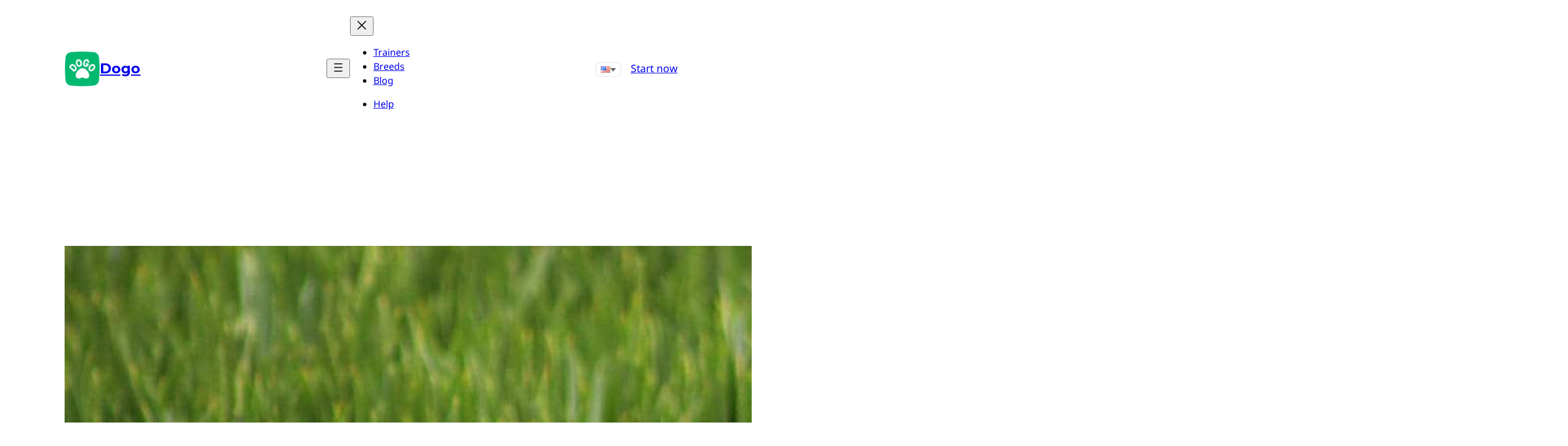

--- FILE ---
content_type: text/html; charset=UTF-8
request_url: https://dogo.app/how-would-a-dog-wear-pants/
body_size: 41226
content:
<!DOCTYPE html>
<html lang="en-US" prefix="og: https://ogp.me/ns#">
<head><meta charset="UTF-8" /><script>if(navigator.userAgent.match(/MSIE|Internet Explorer/i)||navigator.userAgent.match(/Trident\/7\..*?rv:11/i)){var href=document.location.href;if(!href.match(/[?&]nowprocket/)){if(href.indexOf("?")==-1){if(href.indexOf("#")==-1){document.location.href=href+"?nowprocket=1"}else{document.location.href=href.replace("#","?nowprocket=1#")}}else{if(href.indexOf("#")==-1){document.location.href=href+"&nowprocket=1"}else{document.location.href=href.replace("#","&nowprocket=1#")}}}}</script><script>(()=>{class RocketLazyLoadScripts{constructor(){this.v="1.2.5.1",this.triggerEvents=["keydown","mousedown","mousemove","touchmove","touchstart","touchend","wheel"],this.userEventHandler=this.t.bind(this),this.touchStartHandler=this.i.bind(this),this.touchMoveHandler=this.o.bind(this),this.touchEndHandler=this.h.bind(this),this.clickHandler=this.u.bind(this),this.interceptedClicks=[],this.interceptedClickListeners=[],this.l(this),window.addEventListener("pageshow",(t=>{this.persisted=t.persisted,this.everythingLoaded&&this.m()})),document.addEventListener("DOMContentLoaded",(()=>{this.p()})),this.delayedScripts={normal:[],async:[],defer:[]},this.trash=[],this.allJQueries=[]}k(t){document.hidden?t.t():(this.triggerEvents.forEach((e=>window.addEventListener(e,t.userEventHandler,{passive:!0}))),window.addEventListener("touchstart",t.touchStartHandler,{passive:!0}),window.addEventListener("mousedown",t.touchStartHandler),document.addEventListener("visibilitychange",t.userEventHandler))}_(){this.triggerEvents.forEach((t=>window.removeEventListener(t,this.userEventHandler,{passive:!0}))),document.removeEventListener("visibilitychange",this.userEventHandler)}i(t){"HTML"!==t.target.tagName&&(window.addEventListener("touchend",this.touchEndHandler),window.addEventListener("mouseup",this.touchEndHandler),window.addEventListener("touchmove",this.touchMoveHandler,{passive:!0}),window.addEventListener("mousemove",this.touchMoveHandler),t.target.addEventListener("click",this.clickHandler),this.L(t.target,!0),this.M(t.target,"onclick","rocket-onclick"),this.C())}o(t){window.removeEventListener("touchend",this.touchEndHandler),window.removeEventListener("mouseup",this.touchEndHandler),window.removeEventListener("touchmove",this.touchMoveHandler,{passive:!0}),window.removeEventListener("mousemove",this.touchMoveHandler),t.target.removeEventListener("click",this.clickHandler),this.L(t.target,!1),this.M(t.target,"rocket-onclick","onclick"),this.O()}h(){window.removeEventListener("touchend",this.touchEndHandler),window.removeEventListener("mouseup",this.touchEndHandler),window.removeEventListener("touchmove",this.touchMoveHandler,{passive:!0}),window.removeEventListener("mousemove",this.touchMoveHandler)}u(t){t.target.removeEventListener("click",this.clickHandler),this.L(t.target,!1),this.M(t.target,"rocket-onclick","onclick"),this.interceptedClicks.push(t),t.preventDefault(),t.stopPropagation(),t.stopImmediatePropagation(),this.O()}D(){window.removeEventListener("touchstart",this.touchStartHandler,{passive:!0}),window.removeEventListener("mousedown",this.touchStartHandler),this.interceptedClicks.forEach((t=>{t.target.dispatchEvent(new MouseEvent("click",{view:t.view,bubbles:!0,cancelable:!0}))}))}l(t){EventTarget.prototype.addEventListenerBase=EventTarget.prototype.addEventListener,EventTarget.prototype.addEventListener=function(e,i,o){"click"!==e||t.windowLoaded||i===t.clickHandler||t.interceptedClickListeners.push({target:this,func:i,options:o}),(this||window).addEventListenerBase(e,i,o)}}L(t,e){this.interceptedClickListeners.forEach((i=>{i.target===t&&(e?t.removeEventListener("click",i.func,i.options):t.addEventListener("click",i.func,i.options))})),t.parentNode!==document.documentElement&&this.L(t.parentNode,e)}S(){return new Promise((t=>{this.T?this.O=t:t()}))}C(){this.T=!0}O(){this.T=!1}M(t,e,i){t.hasAttribute&&t.hasAttribute(e)&&(event.target.setAttribute(i,event.target.getAttribute(e)),event.target.removeAttribute(e))}t(){this._(this),"loading"===document.readyState?document.addEventListener("DOMContentLoaded",this.R.bind(this)):this.R()}p(){let t=[];document.querySelectorAll("script[type=rocketlazyloadscript][data-rocket-src]").forEach((e=>{let i=e.getAttribute("data-rocket-src");if(i&&0!==i.indexOf("data:")){0===i.indexOf("//")&&(i=location.protocol+i);try{const o=new URL(i).origin;o!==location.origin&&t.push({src:o,crossOrigin:e.crossOrigin||"module"===e.getAttribute("data-rocket-type")})}catch(t){}}})),t=[...new Map(t.map((t=>[JSON.stringify(t),t]))).values()],this.j(t,"preconnect")}async R(){this.lastBreath=Date.now(),this.P(this),this.F(this),this.q(),this.A(),this.I(),await this.U(this.delayedScripts.normal),await this.U(this.delayedScripts.defer),await this.U(this.delayedScripts.async);try{await this.W(),await this.H(this),await this.J()}catch(t){console.error(t)}window.dispatchEvent(new Event("rocket-allScriptsLoaded")),this.everythingLoaded=!0,this.S().then((()=>{this.D()})),this.N()}A(){document.querySelectorAll("script[type=rocketlazyloadscript]").forEach((t=>{t.hasAttribute("data-rocket-src")?t.hasAttribute("async")&&!1!==t.async?this.delayedScripts.async.push(t):t.hasAttribute("defer")&&!1!==t.defer||"module"===t.getAttribute("data-rocket-type")?this.delayedScripts.defer.push(t):this.delayedScripts.normal.push(t):this.delayedScripts.normal.push(t)}))}async B(t){if(await this.G(),!0!==t.noModule||!("noModule"in HTMLScriptElement.prototype))return new Promise((e=>{let i;function o(){(i||t).setAttribute("data-rocket-status","executed"),e()}try{if(navigator.userAgent.indexOf("Firefox/")>0||""===navigator.vendor)i=document.createElement("script"),[...t.attributes].forEach((t=>{let e=t.nodeName;"type"!==e&&("data-rocket-type"===e&&(e="type"),"data-rocket-src"===e&&(e="src"),i.setAttribute(e,t.nodeValue))})),t.text&&(i.text=t.text),i.hasAttribute("src")?(i.addEventListener("load",o),i.addEventListener("error",(function(){i.setAttribute("data-rocket-status","failed"),e()})),setTimeout((()=>{i.isConnected||e()}),1)):(i.text=t.text,o()),t.parentNode.replaceChild(i,t);else{const i=t.getAttribute("data-rocket-type"),n=t.getAttribute("data-rocket-src");i?(t.type=i,t.removeAttribute("data-rocket-type")):t.removeAttribute("type"),t.addEventListener("load",o),t.addEventListener("error",(function(){t.setAttribute("data-rocket-status","failed"),e()})),n?(t.removeAttribute("data-rocket-src"),t.src=n):t.src="data:text/javascript;base64,"+window.btoa(unescape(encodeURIComponent(t.text)))}}catch(i){t.setAttribute("data-rocket-status","failed"),e()}}));t.setAttribute("data-rocket-status","skipped")}async U(t){const e=t.shift();return e&&e.isConnected?(await this.B(e),this.U(t)):Promise.resolve()}I(){this.j([...this.delayedScripts.normal,...this.delayedScripts.defer,...this.delayedScripts.async],"preload")}j(t,e){var i=document.createDocumentFragment();t.forEach((t=>{const o=t.getAttribute&&t.getAttribute("data-rocket-src")||t.src;if(o){const n=document.createElement("link");n.href=o,n.rel=e,"preconnect"!==e&&(n.as="script"),t.getAttribute&&"module"===t.getAttribute("data-rocket-type")&&(n.crossOrigin=!0),t.crossOrigin&&(n.crossOrigin=t.crossOrigin),t.integrity&&(n.integrity=t.integrity),i.appendChild(n),this.trash.push(n)}})),document.head.appendChild(i)}P(t){let e={};function i(i,o){return e[o].eventsToRewrite.indexOf(i)>=0&&!t.everythingLoaded?"rocket-"+i:i}function o(t,o){!function(t){e[t]||(e[t]={originalFunctions:{add:t.addEventListener,remove:t.removeEventListener},eventsToRewrite:[]},t.addEventListener=function(){arguments[0]=i(arguments[0],t),e[t].originalFunctions.add.apply(t,arguments)},t.removeEventListener=function(){arguments[0]=i(arguments[0],t),e[t].originalFunctions.remove.apply(t,arguments)})}(t),e[t].eventsToRewrite.push(o)}function n(e,i){let o=e[i];e[i]=null,Object.defineProperty(e,i,{get:()=>o||function(){},set(n){t.everythingLoaded?o=n:e["rocket"+i]=o=n}})}o(document,"DOMContentLoaded"),o(window,"DOMContentLoaded"),o(window,"load"),o(window,"pageshow"),o(document,"readystatechange"),n(document,"onreadystatechange"),n(window,"onload"),n(window,"onpageshow")}F(t){let e;function i(e){return t.everythingLoaded?e:e.split(" ").map((t=>"load"===t||0===t.indexOf("load.")?"rocket-jquery-load":t)).join(" ")}function o(o){if(o&&o.fn&&!t.allJQueries.includes(o)){o.fn.ready=o.fn.init.prototype.ready=function(e){return t.domReadyFired?e.bind(document)(o):document.addEventListener("rocket-DOMContentLoaded",(()=>e.bind(document)(o))),o([])};const e=o.fn.on;o.fn.on=o.fn.init.prototype.on=function(){return this[0]===window&&("string"==typeof arguments[0]||arguments[0]instanceof String?arguments[0]=i(arguments[0]):"object"==typeof arguments[0]&&Object.keys(arguments[0]).forEach((t=>{const e=arguments[0][t];delete arguments[0][t],arguments[0][i(t)]=e}))),e.apply(this,arguments),this},t.allJQueries.push(o)}e=o}o(window.jQuery),Object.defineProperty(window,"jQuery",{get:()=>e,set(t){o(t)}})}async H(t){const e=document.querySelector("script[data-webpack]");e&&(await async function(){return new Promise((t=>{e.addEventListener("load",t),e.addEventListener("error",t)}))}(),await t.K(),await t.H(t))}async W(){this.domReadyFired=!0,await this.G(),document.dispatchEvent(new Event("rocket-readystatechange")),await this.G(),document.rocketonreadystatechange&&document.rocketonreadystatechange(),await this.G(),document.dispatchEvent(new Event("rocket-DOMContentLoaded")),await this.G(),window.dispatchEvent(new Event("rocket-DOMContentLoaded"))}async J(){await this.G(),document.dispatchEvent(new Event("rocket-readystatechange")),await this.G(),document.rocketonreadystatechange&&document.rocketonreadystatechange(),await this.G(),window.dispatchEvent(new Event("rocket-load")),await this.G(),window.rocketonload&&window.rocketonload(),await this.G(),this.allJQueries.forEach((t=>t(window).trigger("rocket-jquery-load"))),await this.G();const t=new Event("rocket-pageshow");t.persisted=this.persisted,window.dispatchEvent(t),await this.G(),window.rocketonpageshow&&window.rocketonpageshow({persisted:this.persisted}),this.windowLoaded=!0}m(){document.onreadystatechange&&document.onreadystatechange(),window.onload&&window.onload(),window.onpageshow&&window.onpageshow({persisted:this.persisted})}q(){const t=new Map;document.write=document.writeln=function(e){const i=document.currentScript;i||console.error("WPRocket unable to document.write this: "+e);const o=document.createRange(),n=i.parentElement;let s=t.get(i);void 0===s&&(s=i.nextSibling,t.set(i,s));const c=document.createDocumentFragment();o.setStart(c,0),c.appendChild(o.createContextualFragment(e)),n.insertBefore(c,s)}}async G(){Date.now()-this.lastBreath>45&&(await this.K(),this.lastBreath=Date.now())}async K(){return document.hidden?new Promise((t=>setTimeout(t))):new Promise((t=>requestAnimationFrame(t)))}N(){this.trash.forEach((t=>t.remove()))}static run(){const t=new RocketLazyLoadScripts;t.k(t)}}RocketLazyLoadScripts.run()})();</script>
	
	        <script type="rocketlazyloadscript" data-minify="1" data-rocket-type="text/javascript" data-rocket-src="https://dogo.app/wp-content/cache/min/1/delivery/autoblocking/6ba5de67c188b.js?ver=1761243080" data-cmp-ab="1"
                data-cmp-host="delivery.consentmanager.net"
                data-cmp-cdn="cdn.consentmanager.net"
                data-cmp-codedata-rocket-src="10"  defer></script>
        <meta name="viewport" content="width=device-width, initial-scale=1" />
	<style>img:is([sizes="auto" i], [sizes^="auto," i]) { contain-intrinsic-size: 3000px 1500px }</style>
	<link rel="alternate" href="https://dogo.app/how-would-a-dog-wear-pants/" hreflang="en" />
<link rel="alternate" href="https://dogo.app/pl/jak-pies-moglby-nosic-spodnie/" hreflang="pl" />
<link rel="alternate" href="https://dogo.app/de/wie-wuerde-ein-hund-eine-hose-tragen/" hreflang="de" />
<link rel="alternate" href="https://dogo.app/fr/comment-un-chien-peut-il-porter-un-pantalon/" hreflang="fr" />

<!-- Search Engine Optimization by Rank Math PRO - https://rankmath.com/ -->
<meta name="description" content="Dogs have a body plan and locomotor pattern that influence how garments sit and move on them, and thoughtful fit and construction are required to avoid"/>
<meta name="robots" content="follow, index, max-snippet:-1, max-video-preview:-1, max-image-preview:large"/>
<link rel="canonical" href="https://dogo.app/how-would-a-dog-wear-pants/" />
<meta property="og:locale" content="en_US" />
<meta property="og:type" content="article" />
<meta property="og:title" content="How Would A Dog Wear Pants? - Dogo" />
<meta property="og:description" content="Dogs have a body plan and locomotor pattern that influence how garments sit and move on them, and thoughtful fit and construction are required to avoid" />
<meta property="og:url" content="https://dogo.app/how-would-a-dog-wear-pants/" />
<meta property="og:site_name" content="Dogo App" />
<meta property="article:publisher" content="https://www.facebook.com/dogoTrain/" />
<meta property="article:tag" content="bring lives" />
<meta property="article:tag" content="dogs need" />
<meta property="article:tag" content="humans dogs" />
<meta property="article:tag" content="owners pride" />
<meta property="article:tag" content="owners share" />
<meta property="article:section" content="Positive Dog Training" />
<meta property="og:updated_time" content="2025-11-13T12:21:26+01:00" />
<meta property="og:image" content="https://dogo.app/wp-content/uploads/2023/10/pexels-pixabay-34315-1-1024x683.jpg" />
<meta property="og:image:secure_url" content="https://dogo.app/wp-content/uploads/2023/10/pexels-pixabay-34315-1-1024x683.jpg" />
<meta property="og:image:width" content="1024" />
<meta property="og:image:height" content="683" />
<meta property="og:image:alt" content="How Would A Dog Wear Pants?" />
<meta property="og:image:type" content="image/jpeg" />
<meta property="article:published_time" content="2024-12-10T22:23:30+01:00" />
<meta property="article:modified_time" content="2025-11-13T12:21:26+01:00" />
<meta name="twitter:card" content="summary_large_image" />
<meta name="twitter:title" content="How Would A Dog Wear Pants? - Dogo" />
<meta name="twitter:description" content="Dogs have a body plan and locomotor pattern that influence how garments sit and move on them, and thoughtful fit and construction are required to avoid" />
<meta name="twitter:image" content="https://dogo.app/wp-content/uploads/2023/10/pexels-pixabay-34315-1-1024x683.jpg" />
<script type="application/ld+json" class="rank-math-schema-pro">{"@context":"https://schema.org","@graph":[{"@type":"Organization","@id":"https://dogo.app/#organization","name":"Dogo App","sameAs":["https://www.facebook.com/dogoTrain/","https://www.instagram.com/dogoapp/","https://www.linkedin.com/company/dogo-app","https://www.youtube.com/channel/UCImKCUFSzo1UH-vZvw7N1Bw"],"logo":{"@type":"ImageObject","@id":"https://dogo.app/#logo","url":"https://dogo.app/wp-content/uploads/2024/11/Best-dog-clicker-training-app-Dogo.png","contentUrl":"https://dogo.app/wp-content/uploads/2024/11/Best-dog-clicker-training-app-Dogo.png","caption":"Dogo App","inLanguage":"en-US","width":"150","height":"150"}},{"@type":"WebSite","@id":"https://dogo.app/#website","url":"https://dogo.app","name":"Dogo App","publisher":{"@id":"https://dogo.app/#organization"},"inLanguage":"en-US"},{"@type":"ImageObject","@id":"https://dogo.app/wp-content/uploads/2023/10/pexels-pixabay-34315-1-scaled.jpg","url":"https://dogo.app/wp-content/uploads/2023/10/pexels-pixabay-34315-1-scaled.jpg","width":"2560","height":"1707","inLanguage":"en-US"},{"@type":"WebPage","@id":"https://dogo.app/how-would-a-dog-wear-pants/#webpage","url":"https://dogo.app/how-would-a-dog-wear-pants/","name":"How Would A Dog Wear Pants? - Dogo","datePublished":"2024-12-10T22:23:30+01:00","dateModified":"2025-11-13T12:21:26+01:00","isPartOf":{"@id":"https://dogo.app/#website"},"primaryImageOfPage":{"@id":"https://dogo.app/wp-content/uploads/2023/10/pexels-pixabay-34315-1-scaled.jpg"},"inLanguage":"en-US"},{"@type":"Person","@id":"https://dogo.app/how-would-a-dog-wear-pants/#author","name":"Henrikas Senkus","image":{"@type":"ImageObject","@id":"https://secure.gravatar.com/avatar/23b9b3453a3b488ba513310e464276c2efb08a23cf91d62e69dafc01a0452e8f?s=96&amp;d=mm&amp;r=g","url":"https://secure.gravatar.com/avatar/23b9b3453a3b488ba513310e464276c2efb08a23cf91d62e69dafc01a0452e8f?s=96&amp;d=mm&amp;r=g","caption":"Henrikas Senkus","inLanguage":"en-US"},"worksFor":{"@id":"https://dogo.app/#organization"}},{"@type":"BlogPosting","headline":"How Would A Dog Wear Pants? - Dogo","datePublished":"2024-12-10T22:23:30+01:00","dateModified":"2025-11-13T12:21:26+01:00","author":{"@id":"https://dogo.app/how-would-a-dog-wear-pants/#author","name":"Henrikas Senkus"},"publisher":{"@id":"https://dogo.app/#organization"},"description":"Dogs have a body plan and locomotor pattern that influence how garments sit and move on them, and thoughtful fit and construction are required to avoid","name":"How Would A Dog Wear Pants? - Dogo","@id":"https://dogo.app/how-would-a-dog-wear-pants/#richSnippet","isPartOf":{"@id":"https://dogo.app/how-would-a-dog-wear-pants/#webpage"},"image":{"@id":"https://dogo.app/wp-content/uploads/2023/10/pexels-pixabay-34315-1-scaled.jpg"},"inLanguage":"en-US","mainEntityOfPage":{"@id":"https://dogo.app/how-would-a-dog-wear-pants/#webpage"}}]}</script>
<!-- /Rank Math WordPress SEO plugin -->

<title>How Would A Dog Wear Pants? - Dogo</title>

<script type="rocketlazyloadscript">
window._wpemojiSettings = {"baseUrl":"https:\/\/s.w.org\/images\/core\/emoji\/16.0.1\/72x72\/","ext":".png","svgUrl":"https:\/\/s.w.org\/images\/core\/emoji\/16.0.1\/svg\/","svgExt":".svg","source":{"concatemoji":"https:\/\/dogo.app\/wp-includes\/js\/wp-emoji-release.min.js?ver=6.8.3"}};
/*! This file is auto-generated */
!function(s,n){var o,i,e;function c(e){try{var t={supportTests:e,timestamp:(new Date).valueOf()};sessionStorage.setItem(o,JSON.stringify(t))}catch(e){}}function p(e,t,n){e.clearRect(0,0,e.canvas.width,e.canvas.height),e.fillText(t,0,0);var t=new Uint32Array(e.getImageData(0,0,e.canvas.width,e.canvas.height).data),a=(e.clearRect(0,0,e.canvas.width,e.canvas.height),e.fillText(n,0,0),new Uint32Array(e.getImageData(0,0,e.canvas.width,e.canvas.height).data));return t.every(function(e,t){return e===a[t]})}function u(e,t){e.clearRect(0,0,e.canvas.width,e.canvas.height),e.fillText(t,0,0);for(var n=e.getImageData(16,16,1,1),a=0;a<n.data.length;a++)if(0!==n.data[a])return!1;return!0}function f(e,t,n,a){switch(t){case"flag":return n(e,"\ud83c\udff3\ufe0f\u200d\u26a7\ufe0f","\ud83c\udff3\ufe0f\u200b\u26a7\ufe0f")?!1:!n(e,"\ud83c\udde8\ud83c\uddf6","\ud83c\udde8\u200b\ud83c\uddf6")&&!n(e,"\ud83c\udff4\udb40\udc67\udb40\udc62\udb40\udc65\udb40\udc6e\udb40\udc67\udb40\udc7f","\ud83c\udff4\u200b\udb40\udc67\u200b\udb40\udc62\u200b\udb40\udc65\u200b\udb40\udc6e\u200b\udb40\udc67\u200b\udb40\udc7f");case"emoji":return!a(e,"\ud83e\udedf")}return!1}function g(e,t,n,a){var r="undefined"!=typeof WorkerGlobalScope&&self instanceof WorkerGlobalScope?new OffscreenCanvas(300,150):s.createElement("canvas"),o=r.getContext("2d",{willReadFrequently:!0}),i=(o.textBaseline="top",o.font="600 32px Arial",{});return e.forEach(function(e){i[e]=t(o,e,n,a)}),i}function t(e){var t=s.createElement("script");t.src=e,t.defer=!0,s.head.appendChild(t)}"undefined"!=typeof Promise&&(o="wpEmojiSettingsSupports",i=["flag","emoji"],n.supports={everything:!0,everythingExceptFlag:!0},e=new Promise(function(e){s.addEventListener("DOMContentLoaded",e,{once:!0})}),new Promise(function(t){var n=function(){try{var e=JSON.parse(sessionStorage.getItem(o));if("object"==typeof e&&"number"==typeof e.timestamp&&(new Date).valueOf()<e.timestamp+604800&&"object"==typeof e.supportTests)return e.supportTests}catch(e){}return null}();if(!n){if("undefined"!=typeof Worker&&"undefined"!=typeof OffscreenCanvas&&"undefined"!=typeof URL&&URL.createObjectURL&&"undefined"!=typeof Blob)try{var e="postMessage("+g.toString()+"("+[JSON.stringify(i),f.toString(),p.toString(),u.toString()].join(",")+"));",a=new Blob([e],{type:"text/javascript"}),r=new Worker(URL.createObjectURL(a),{name:"wpTestEmojiSupports"});return void(r.onmessage=function(e){c(n=e.data),r.terminate(),t(n)})}catch(e){}c(n=g(i,f,p,u))}t(n)}).then(function(e){for(var t in e)n.supports[t]=e[t],n.supports.everything=n.supports.everything&&n.supports[t],"flag"!==t&&(n.supports.everythingExceptFlag=n.supports.everythingExceptFlag&&n.supports[t]);n.supports.everythingExceptFlag=n.supports.everythingExceptFlag&&!n.supports.flag,n.DOMReady=!1,n.readyCallback=function(){n.DOMReady=!0}}).then(function(){return e}).then(function(){var e;n.supports.everything||(n.readyCallback(),(e=n.source||{}).concatemoji?t(e.concatemoji):e.wpemoji&&e.twemoji&&(t(e.twemoji),t(e.wpemoji)))}))}((window,document),window._wpemojiSettings);
</script>
<style id='wp-block-site-logo-inline-css'>
.wp-block-site-logo{box-sizing:border-box;line-height:0}.wp-block-site-logo a{display:inline-block;line-height:0}.wp-block-site-logo.is-default-size img{height:auto;width:120px}.wp-block-site-logo img{height:auto;max-width:100%}.wp-block-site-logo a,.wp-block-site-logo img{border-radius:inherit}.wp-block-site-logo.aligncenter{margin-left:auto;margin-right:auto;text-align:center}:root :where(.wp-block-site-logo.is-style-rounded){border-radius:9999px}
</style>
<style id='wp-block-site-title-inline-css'>
.wp-block-site-title{box-sizing:border-box}.wp-block-site-title :where(a){color:inherit;font-family:inherit;font-size:inherit;font-style:inherit;font-weight:inherit;letter-spacing:inherit;line-height:inherit;text-decoration:inherit}
</style>
<style id='wp-block-group-inline-css'>
.wp-block-group{box-sizing:border-box}:where(.wp-block-group.wp-block-group-is-layout-constrained){position:relative}
</style>
<style id='wp-block-navigation-link-inline-css'>
.wp-block-navigation .wp-block-navigation-item__label{overflow-wrap:break-word}.wp-block-navigation .wp-block-navigation-item__description{display:none}.link-ui-tools{border-top:1px solid #f0f0f0;padding:8px}.link-ui-block-inserter{padding-top:8px}.link-ui-block-inserter__back{margin-left:8px;text-transform:uppercase}

				.is-style-arrow-link .wp-block-navigation-item__label:after {
					content: "\2197";
					padding-inline-start: 0.25rem;
					vertical-align: middle;
					text-decoration: none;
					display: inline-block;
				}
</style>
<link rel='stylesheet' id='wp-block-navigation-css' href='https://dogo.app/wp-includes/blocks/navigation/style.min.css?ver=6.8.3' media='all' />
<style id='wp-block-button-inline-css'>
.wp-block-button__link{align-content:center;box-sizing:border-box;cursor:pointer;display:inline-block;height:100%;text-align:center;word-break:break-word}.wp-block-button__link.aligncenter{text-align:center}.wp-block-button__link.alignright{text-align:right}:where(.wp-block-button__link){border-radius:9999px;box-shadow:none;padding:calc(.667em + 2px) calc(1.333em + 2px);text-decoration:none}.wp-block-button[style*=text-decoration] .wp-block-button__link{text-decoration:inherit}.wp-block-buttons>.wp-block-button.has-custom-width{max-width:none}.wp-block-buttons>.wp-block-button.has-custom-width .wp-block-button__link{width:100%}.wp-block-buttons>.wp-block-button.has-custom-font-size .wp-block-button__link{font-size:inherit}.wp-block-buttons>.wp-block-button.wp-block-button__width-25{width:calc(25% - var(--wp--style--block-gap, .5em)*.75)}.wp-block-buttons>.wp-block-button.wp-block-button__width-50{width:calc(50% - var(--wp--style--block-gap, .5em)*.5)}.wp-block-buttons>.wp-block-button.wp-block-button__width-75{width:calc(75% - var(--wp--style--block-gap, .5em)*.25)}.wp-block-buttons>.wp-block-button.wp-block-button__width-100{flex-basis:100%;width:100%}.wp-block-buttons.is-vertical>.wp-block-button.wp-block-button__width-25{width:25%}.wp-block-buttons.is-vertical>.wp-block-button.wp-block-button__width-50{width:50%}.wp-block-buttons.is-vertical>.wp-block-button.wp-block-button__width-75{width:75%}.wp-block-button.is-style-squared,.wp-block-button__link.wp-block-button.is-style-squared{border-radius:0}.wp-block-button.no-border-radius,.wp-block-button__link.no-border-radius{border-radius:0!important}:root :where(.wp-block-button .wp-block-button__link.is-style-outline),:root :where(.wp-block-button.is-style-outline>.wp-block-button__link){border:2px solid;padding:.667em 1.333em}:root :where(.wp-block-button .wp-block-button__link.is-style-outline:not(.has-text-color)),:root :where(.wp-block-button.is-style-outline>.wp-block-button__link:not(.has-text-color)){color:currentColor}:root :where(.wp-block-button .wp-block-button__link.is-style-outline:not(.has-background)),:root :where(.wp-block-button.is-style-outline>.wp-block-button__link:not(.has-background)){background-color:initial;background-image:none}
</style>
<style id='twentytwentyfour-button-style-outline-inline-css'>
.wp-block-button.is-style-outline
	> .wp-block-button__link:not(.has-text-color, .has-background):hover {
	background-color: var(--wp--preset--color--contrast-2, var(--wp--preset--color--contrast, transparent));
	color: var(--wp--preset--color--base);
	border-color: var(--wp--preset--color--contrast-2, var(--wp--preset--color--contrast, currentColor));
}

</style>
<style id='wp-block-buttons-inline-css'>
.wp-block-buttons{box-sizing:border-box}.wp-block-buttons.is-vertical{flex-direction:column}.wp-block-buttons.is-vertical>.wp-block-button:last-child{margin-bottom:0}.wp-block-buttons>.wp-block-button{display:inline-block;margin:0}.wp-block-buttons.is-content-justification-left{justify-content:flex-start}.wp-block-buttons.is-content-justification-left.is-vertical{align-items:flex-start}.wp-block-buttons.is-content-justification-center{justify-content:center}.wp-block-buttons.is-content-justification-center.is-vertical{align-items:center}.wp-block-buttons.is-content-justification-right{justify-content:flex-end}.wp-block-buttons.is-content-justification-right.is-vertical{align-items:flex-end}.wp-block-buttons.is-content-justification-space-between{justify-content:space-between}.wp-block-buttons.aligncenter{text-align:center}.wp-block-buttons:not(.is-content-justification-space-between,.is-content-justification-right,.is-content-justification-left,.is-content-justification-center) .wp-block-button.aligncenter{margin-left:auto;margin-right:auto;width:100%}.wp-block-buttons[style*=text-decoration] .wp-block-button,.wp-block-buttons[style*=text-decoration] .wp-block-button__link{text-decoration:inherit}.wp-block-buttons.has-custom-font-size .wp-block-button__link{font-size:inherit}.wp-block-buttons .wp-block-button__link{width:100%}.wp-block-button.aligncenter{text-align:center}
</style>
<style id='wp-block-post-featured-image-inline-css'>
.wp-block-post-featured-image{margin-left:0;margin-right:0}.wp-block-post-featured-image a{display:block;height:100%}.wp-block-post-featured-image :where(img){box-sizing:border-box;height:auto;max-width:100%;vertical-align:bottom;width:100%}.wp-block-post-featured-image.alignfull img,.wp-block-post-featured-image.alignwide img{width:100%}.wp-block-post-featured-image .wp-block-post-featured-image__overlay.has-background-dim{background-color:#000;inset:0;position:absolute}.wp-block-post-featured-image{position:relative}.wp-block-post-featured-image .wp-block-post-featured-image__overlay.has-background-gradient{background-color:initial}.wp-block-post-featured-image .wp-block-post-featured-image__overlay.has-background-dim-0{opacity:0}.wp-block-post-featured-image .wp-block-post-featured-image__overlay.has-background-dim-10{opacity:.1}.wp-block-post-featured-image .wp-block-post-featured-image__overlay.has-background-dim-20{opacity:.2}.wp-block-post-featured-image .wp-block-post-featured-image__overlay.has-background-dim-30{opacity:.3}.wp-block-post-featured-image .wp-block-post-featured-image__overlay.has-background-dim-40{opacity:.4}.wp-block-post-featured-image .wp-block-post-featured-image__overlay.has-background-dim-50{opacity:.5}.wp-block-post-featured-image .wp-block-post-featured-image__overlay.has-background-dim-60{opacity:.6}.wp-block-post-featured-image .wp-block-post-featured-image__overlay.has-background-dim-70{opacity:.7}.wp-block-post-featured-image .wp-block-post-featured-image__overlay.has-background-dim-80{opacity:.8}.wp-block-post-featured-image .wp-block-post-featured-image__overlay.has-background-dim-90{opacity:.9}.wp-block-post-featured-image .wp-block-post-featured-image__overlay.has-background-dim-100{opacity:1}.wp-block-post-featured-image:where(.alignleft,.alignright){width:100%}
</style>
<style id='wp-block-post-title-inline-css'>
.wp-block-post-title{box-sizing:border-box;word-break:break-word}.wp-block-post-title :where(a){display:inline-block;font-family:inherit;font-size:inherit;font-style:inherit;font-weight:inherit;letter-spacing:inherit;line-height:inherit;text-decoration:inherit}
</style>
<style id='wp-block-post-terms-inline-css'>
.wp-block-post-terms{box-sizing:border-box}.wp-block-post-terms .wp-block-post-terms__separator{white-space:pre-wrap}

				.is-style-pill a,
				.is-style-pill span:not([class], [data-rich-text-placeholder]) {
					display: inline-block;
					background-color: var(--wp--preset--color--base-2);
					padding: 0.375rem 0.875rem;
					border-radius: var(--wp--preset--spacing--20);
				}

				.is-style-pill a:hover {
					background-color: var(--wp--preset--color--contrast-3);
				}
</style>
<style id='wp-block-post-content-inline-css'>
.wp-block-post-content{display:flow-root}
</style>
<style id='wp-block-post-navigation-link-inline-css'>
.wp-block-post-navigation-link .wp-block-post-navigation-link__arrow-previous{display:inline-block;margin-right:1ch}.wp-block-post-navigation-link .wp-block-post-navigation-link__arrow-previous:not(.is-arrow-chevron){transform:scaleX(1)}.wp-block-post-navigation-link .wp-block-post-navigation-link__arrow-next{display:inline-block;margin-left:1ch}.wp-block-post-navigation-link .wp-block-post-navigation-link__arrow-next:not(.is-arrow-chevron){transform:scaleX(1)}.wp-block-post-navigation-link.has-text-align-left[style*="writing-mode: vertical-lr"],.wp-block-post-navigation-link.has-text-align-right[style*="writing-mode: vertical-rl"]{rotate:180deg}
</style>
<style id='wp-block-heading-inline-css'>
h1.has-background,h2.has-background,h3.has-background,h4.has-background,h5.has-background,h6.has-background{padding:1.25em 2.375em}h1.has-text-align-left[style*=writing-mode]:where([style*=vertical-lr]),h1.has-text-align-right[style*=writing-mode]:where([style*=vertical-rl]),h2.has-text-align-left[style*=writing-mode]:where([style*=vertical-lr]),h2.has-text-align-right[style*=writing-mode]:where([style*=vertical-rl]),h3.has-text-align-left[style*=writing-mode]:where([style*=vertical-lr]),h3.has-text-align-right[style*=writing-mode]:where([style*=vertical-rl]),h4.has-text-align-left[style*=writing-mode]:where([style*=vertical-lr]),h4.has-text-align-right[style*=writing-mode]:where([style*=vertical-rl]),h5.has-text-align-left[style*=writing-mode]:where([style*=vertical-lr]),h5.has-text-align-right[style*=writing-mode]:where([style*=vertical-rl]),h6.has-text-align-left[style*=writing-mode]:where([style*=vertical-lr]),h6.has-text-align-right[style*=writing-mode]:where([style*=vertical-rl]){rotate:180deg}

				.is-style-asterisk:before {
					content: '';
					width: 1.5rem;
					height: 3rem;
					background: var(--wp--preset--color--contrast-2, currentColor);
					clip-path: path('M11.93.684v8.039l5.633-5.633 1.216 1.23-5.66 5.66h8.04v1.737H13.2l5.701 5.701-1.23 1.23-5.742-5.742V21h-1.737v-8.094l-5.77 5.77-1.23-1.217 5.743-5.742H.842V9.98h8.162l-5.701-5.7 1.23-1.231 5.66 5.66V.684h1.737Z');
					display: block;
				}

				/* Hide the asterisk if the heading has no content, to avoid using empty headings to display the asterisk only, which is an A11Y issue */
				.is-style-asterisk:empty:before {
					content: none;
				}

				.is-style-asterisk:-moz-only-whitespace:before {
					content: none;
				}

				.is-style-asterisk.has-text-align-center:before {
					margin: 0 auto;
				}

				.is-style-asterisk.has-text-align-right:before {
					margin-left: auto;
				}

				.rtl .is-style-asterisk.has-text-align-left:before {
					margin-right: auto;
				}
</style>
<style id='wp-block-categories-inline-css'>
.wp-block-categories{box-sizing:border-box}.wp-block-categories.alignleft{margin-right:2em}.wp-block-categories.alignright{margin-left:2em}.wp-block-categories.wp-block-categories-dropdown.aligncenter{text-align:center}.wp-block-categories .wp-block-categories__label{display:block;width:100%}
</style>
<style id='wp-block-separator-inline-css'>
@charset "UTF-8";.wp-block-separator{border:none;border-top:2px solid}:root :where(.wp-block-separator.is-style-dots){height:auto;line-height:1;text-align:center}:root :where(.wp-block-separator.is-style-dots):before{color:currentColor;content:"···";font-family:serif;font-size:1.5em;letter-spacing:2em;padding-left:2em}.wp-block-separator.is-style-dots{background:none!important;border:none!important}
</style>
<style id='wp-block-columns-inline-css'>
.wp-block-columns{align-items:normal!important;box-sizing:border-box;display:flex;flex-wrap:wrap!important}@media (min-width:782px){.wp-block-columns{flex-wrap:nowrap!important}}.wp-block-columns.are-vertically-aligned-top{align-items:flex-start}.wp-block-columns.are-vertically-aligned-center{align-items:center}.wp-block-columns.are-vertically-aligned-bottom{align-items:flex-end}@media (max-width:781px){.wp-block-columns:not(.is-not-stacked-on-mobile)>.wp-block-column{flex-basis:100%!important}}@media (min-width:782px){.wp-block-columns:not(.is-not-stacked-on-mobile)>.wp-block-column{flex-basis:0;flex-grow:1}.wp-block-columns:not(.is-not-stacked-on-mobile)>.wp-block-column[style*=flex-basis]{flex-grow:0}}.wp-block-columns.is-not-stacked-on-mobile{flex-wrap:nowrap!important}.wp-block-columns.is-not-stacked-on-mobile>.wp-block-column{flex-basis:0;flex-grow:1}.wp-block-columns.is-not-stacked-on-mobile>.wp-block-column[style*=flex-basis]{flex-grow:0}:where(.wp-block-columns){margin-bottom:1.75em}:where(.wp-block-columns.has-background){padding:1.25em 2.375em}.wp-block-column{flex-grow:1;min-width:0;overflow-wrap:break-word;word-break:break-word}.wp-block-column.is-vertically-aligned-top{align-self:flex-start}.wp-block-column.is-vertically-aligned-center{align-self:center}.wp-block-column.is-vertically-aligned-bottom{align-self:flex-end}.wp-block-column.is-vertically-aligned-stretch{align-self:stretch}.wp-block-column.is-vertically-aligned-bottom,.wp-block-column.is-vertically-aligned-center,.wp-block-column.is-vertically-aligned-top{width:100%}
</style>
<style id='wp-block-site-tagline-inline-css'>
.wp-block-site-tagline{box-sizing:border-box}
</style>
<style id='wp-block-spacer-inline-css'>
.wp-block-spacer{clear:both}
</style>
<link rel='stylesheet' id='wp-block-social-links-css' href='https://dogo.app/wp-includes/blocks/social-links/style.min.css?ver=6.8.3' media='all' />
<style id='wp-block-paragraph-inline-css'>
.is-small-text{font-size:.875em}.is-regular-text{font-size:1em}.is-large-text{font-size:2.25em}.is-larger-text{font-size:3em}.has-drop-cap:not(:focus):first-letter{float:left;font-size:8.4em;font-style:normal;font-weight:100;line-height:.68;margin:.05em .1em 0 0;text-transform:uppercase}body.rtl .has-drop-cap:not(:focus):first-letter{float:none;margin-left:.1em}p.has-drop-cap.has-background{overflow:hidden}:root :where(p.has-background){padding:1.25em 2.375em}:where(p.has-text-color:not(.has-link-color)) a{color:inherit}p.has-text-align-left[style*="writing-mode:vertical-lr"],p.has-text-align-right[style*="writing-mode:vertical-rl"]{rotate:180deg}
</style>
<style id='wp-emoji-styles-inline-css'>

	img.wp-smiley, img.emoji {
		display: inline !important;
		border: none !important;
		box-shadow: none !important;
		height: 1em !important;
		width: 1em !important;
		margin: 0 0.07em !important;
		vertical-align: -0.1em !important;
		background: none !important;
		padding: 0 !important;
	}
</style>
<style id='wp-block-library-inline-css'>
:root{--wp-admin-theme-color:#007cba;--wp-admin-theme-color--rgb:0,124,186;--wp-admin-theme-color-darker-10:#006ba1;--wp-admin-theme-color-darker-10--rgb:0,107,161;--wp-admin-theme-color-darker-20:#005a87;--wp-admin-theme-color-darker-20--rgb:0,90,135;--wp-admin-border-width-focus:2px;--wp-block-synced-color:#7a00df;--wp-block-synced-color--rgb:122,0,223;--wp-bound-block-color:var(--wp-block-synced-color)}@media (min-resolution:192dpi){:root{--wp-admin-border-width-focus:1.5px}}.wp-element-button{cursor:pointer}:root{--wp--preset--font-size--normal:16px;--wp--preset--font-size--huge:42px}:root .has-very-light-gray-background-color{background-color:#eee}:root .has-very-dark-gray-background-color{background-color:#313131}:root .has-very-light-gray-color{color:#eee}:root .has-very-dark-gray-color{color:#313131}:root .has-vivid-green-cyan-to-vivid-cyan-blue-gradient-background{background:linear-gradient(135deg,#00d084,#0693e3)}:root .has-purple-crush-gradient-background{background:linear-gradient(135deg,#34e2e4,#4721fb 50%,#ab1dfe)}:root .has-hazy-dawn-gradient-background{background:linear-gradient(135deg,#faaca8,#dad0ec)}:root .has-subdued-olive-gradient-background{background:linear-gradient(135deg,#fafae1,#67a671)}:root .has-atomic-cream-gradient-background{background:linear-gradient(135deg,#fdd79a,#004a59)}:root .has-nightshade-gradient-background{background:linear-gradient(135deg,#330968,#31cdcf)}:root .has-midnight-gradient-background{background:linear-gradient(135deg,#020381,#2874fc)}.has-regular-font-size{font-size:1em}.has-larger-font-size{font-size:2.625em}.has-normal-font-size{font-size:var(--wp--preset--font-size--normal)}.has-huge-font-size{font-size:var(--wp--preset--font-size--huge)}.has-text-align-center{text-align:center}.has-text-align-left{text-align:left}.has-text-align-right{text-align:right}#end-resizable-editor-section{display:none}.aligncenter{clear:both}.items-justified-left{justify-content:flex-start}.items-justified-center{justify-content:center}.items-justified-right{justify-content:flex-end}.items-justified-space-between{justify-content:space-between}.screen-reader-text{border:0;clip-path:inset(50%);height:1px;margin:-1px;overflow:hidden;padding:0;position:absolute;width:1px;word-wrap:normal!important}.screen-reader-text:focus{background-color:#ddd;clip-path:none;color:#444;display:block;font-size:1em;height:auto;left:5px;line-height:normal;padding:15px 23px 14px;text-decoration:none;top:5px;width:auto;z-index:100000}html :where(.has-border-color){border-style:solid}html :where([style*=border-top-color]){border-top-style:solid}html :where([style*=border-right-color]){border-right-style:solid}html :where([style*=border-bottom-color]){border-bottom-style:solid}html :where([style*=border-left-color]){border-left-style:solid}html :where([style*=border-width]){border-style:solid}html :where([style*=border-top-width]){border-top-style:solid}html :where([style*=border-right-width]){border-right-style:solid}html :where([style*=border-bottom-width]){border-bottom-style:solid}html :where([style*=border-left-width]){border-left-style:solid}html :where(img[class*=wp-image-]){height:auto;max-width:100%}:where(figure){margin:0 0 1em}html :where(.is-position-sticky){--wp-admin--admin-bar--position-offset:var(--wp-admin--admin-bar--height,0px)}@media screen and (max-width:600px){html :where(.is-position-sticky){--wp-admin--admin-bar--position-offset:0px}}
</style>
<link rel='stylesheet' id='wp-components-css' href='https://dogo.app/wp-includes/css/dist/components/style.min.css?ver=6.8.3' media='all' />
<link rel='stylesheet' id='wp-preferences-css' href='https://dogo.app/wp-includes/css/dist/preferences/style.min.css?ver=6.8.3' media='all' />
<link rel='stylesheet' id='wp-block-editor-css' href='https://dogo.app/wp-includes/css/dist/block-editor/style.min.css?ver=6.8.3' media='all' />
<link data-minify="1" rel='stylesheet' id='popup-maker-block-library-style-css' href='https://dogo.app/wp-content/cache/min/1/wp-content/plugins/popup-maker/dist/packages/block-library-style.css?ver=1761243080' media='all' />
<style id='global-styles-inline-css'>
:root{--wp--preset--aspect-ratio--square: 1;--wp--preset--aspect-ratio--4-3: 4/3;--wp--preset--aspect-ratio--3-4: 3/4;--wp--preset--aspect-ratio--3-2: 3/2;--wp--preset--aspect-ratio--2-3: 2/3;--wp--preset--aspect-ratio--16-9: 16/9;--wp--preset--aspect-ratio--9-16: 9/16;--wp--preset--color--black: #000000;--wp--preset--color--cyan-bluish-gray: #abb8c3;--wp--preset--color--white: #ffffff;--wp--preset--color--pale-pink: #f78da7;--wp--preset--color--vivid-red: #cf2e2e;--wp--preset--color--luminous-vivid-orange: #ff6900;--wp--preset--color--luminous-vivid-amber: #fcb900;--wp--preset--color--light-green-cyan: #7bdcb5;--wp--preset--color--vivid-green-cyan: #00d084;--wp--preset--color--pale-cyan-blue: #8ed1fc;--wp--preset--color--vivid-cyan-blue: #0693e3;--wp--preset--color--vivid-purple: #9b51e0;--wp--preset--color--base: #ffffff;--wp--preset--color--base-2: #f7f8f5;--wp--preset--color--contrast: #201515;--wp--preset--color--contrast-2: #663d3d;--wp--preset--color--contrast-3: #663d3d57;--wp--preset--color--custom-color-1: #f5e365;--wp--preset--color--custom-color-2: #00bb70;--wp--preset--gradient--vivid-cyan-blue-to-vivid-purple: linear-gradient(135deg,rgba(6,147,227,1) 0%,rgb(155,81,224) 100%);--wp--preset--gradient--light-green-cyan-to-vivid-green-cyan: linear-gradient(135deg,rgb(122,220,180) 0%,rgb(0,208,130) 100%);--wp--preset--gradient--luminous-vivid-amber-to-luminous-vivid-orange: linear-gradient(135deg,rgba(252,185,0,1) 0%,rgba(255,105,0,1) 100%);--wp--preset--gradient--luminous-vivid-orange-to-vivid-red: linear-gradient(135deg,rgba(255,105,0,1) 0%,rgb(207,46,46) 100%);--wp--preset--gradient--very-light-gray-to-cyan-bluish-gray: linear-gradient(135deg,rgb(238,238,238) 0%,rgb(169,184,195) 100%);--wp--preset--gradient--cool-to-warm-spectrum: linear-gradient(135deg,rgb(74,234,220) 0%,rgb(151,120,209) 20%,rgb(207,42,186) 40%,rgb(238,44,130) 60%,rgb(251,105,98) 80%,rgb(254,248,76) 100%);--wp--preset--gradient--blush-light-purple: linear-gradient(135deg,rgb(255,206,236) 0%,rgb(152,150,240) 100%);--wp--preset--gradient--blush-bordeaux: linear-gradient(135deg,rgb(254,205,165) 0%,rgb(254,45,45) 50%,rgb(107,0,62) 100%);--wp--preset--gradient--luminous-dusk: linear-gradient(135deg,rgb(255,203,112) 0%,rgb(199,81,192) 50%,rgb(65,88,208) 100%);--wp--preset--gradient--pale-ocean: linear-gradient(135deg,rgb(255,245,203) 0%,rgb(182,227,212) 50%,rgb(51,167,181) 100%);--wp--preset--gradient--electric-grass: linear-gradient(135deg,rgb(202,248,128) 0%,rgb(113,206,126) 100%);--wp--preset--gradient--midnight: linear-gradient(135deg,rgb(2,3,129) 0%,rgb(40,116,252) 100%);--wp--preset--gradient--gradient-1: linear-gradient(to bottom, #cbd9e1 0%, #EBEBEF 100%);--wp--preset--gradient--gradient-2: linear-gradient(to bottom, #466577 0%, #EBEBEF 100%);--wp--preset--gradient--gradient-3: linear-gradient(to bottom, #37505d 0%, #EBEBEF 100%);--wp--preset--gradient--gradient-4: linear-gradient(to bottom, #1C2930 0%, #EBEBEF 100%);--wp--preset--gradient--gradient-5: linear-gradient(to bottom, #37505d 0%, #466577 100%);--wp--preset--gradient--gradient-6: linear-gradient(to bottom, #1C2930 0%, #37505d 100%);--wp--preset--gradient--gradient-7: linear-gradient(to bottom, #EBEBEF 50%, #cbd9e1 50%);--wp--preset--gradient--gradient-8: linear-gradient(to bottom, #466577 50%, #EBEBEF 50%);--wp--preset--gradient--gradient-9: linear-gradient(to bottom, #37505d 50%, #EBEBEF 50%);--wp--preset--gradient--gradient-10: linear-gradient(to bottom, #1C2930 50%, #EBEBEF 50%);--wp--preset--gradient--gradient-11: linear-gradient(to bottom, #37505d 50%, #466577 50%);--wp--preset--gradient--gradient-12: linear-gradient(to bottom, #1C2930 50%, #37505d 50%);--wp--preset--font-size--small: 1rem;--wp--preset--font-size--medium: 1.2rem;--wp--preset--font-size--large: clamp(1.5rem, 1.5rem + ((1vw - 0.2rem) * 0.833), 2rem);--wp--preset--font-size--x-large: clamp(2rem, 2rem + ((1vw - 0.2rem) * 1.083), 2.65rem);--wp--preset--font-size--xx-large: clamp(2.65rem, 2.65rem + ((1vw - 0.2rem) * 1.417), 3.5rem);--wp--preset--font-family--heading: sans-serif;--wp--preset--font-family--body: sans-serif;--wp--preset--font-family--system-sans-serif: -apple-system, BlinkMacSystemFont, avenir next, avenir, segoe ui, helvetica neue, helvetica, Cantarell, Ubuntu, roboto, noto, arial, sans-serif;--wp--preset--font-family--system-serif: Iowan Old Style, Apple Garamond, Baskerville, Times New Roman, Droid Serif, Times, Source Serif Pro, serif, Apple Color Emoji, Segoe UI Emoji, Segoe UI Symbol;--wp--preset--font-family--montserrat-alternates: Montserrat Alternates;--wp--preset--font-family--montserrat-alternates-semibold: Montserrat Alternates SemiBold;--wp--preset--font-family--noto-sans-medium: Noto Sans Medium;--wp--preset--font-family--noto-sans: Noto Sans;--wp--preset--spacing--20: min(1.5rem, 2vw);--wp--preset--spacing--30: min(2.5rem, 3vw);--wp--preset--spacing--40: min(4rem, 5vw);--wp--preset--spacing--50: min(6.5rem, 8vw);--wp--preset--spacing--60: min(10.5rem, 13vw);--wp--preset--spacing--70: 3.38rem;--wp--preset--spacing--80: 5.06rem;--wp--preset--spacing--10: 1rem;--wp--preset--shadow--natural: 6px 6px 9px rgba(0, 0, 0, 0.2);--wp--preset--shadow--deep: 12px 12px 50px rgba(0, 0, 0, 0.4);--wp--preset--shadow--sharp: 6px 6px 0px rgba(0, 0, 0, 0.2);--wp--preset--shadow--outlined: 6px 6px 0px -3px rgba(255, 255, 255, 1), 6px 6px rgba(0, 0, 0, 1);--wp--preset--shadow--crisp: 6px 6px 0px rgba(0, 0, 0, 1);}:root { --wp--style--global--content-size: 620px;--wp--style--global--wide-size: 1280px; }:where(body) { margin: 0; }.wp-site-blocks { padding-top: var(--wp--style--root--padding-top); padding-bottom: var(--wp--style--root--padding-bottom); }.has-global-padding { padding-right: var(--wp--style--root--padding-right); padding-left: var(--wp--style--root--padding-left); }.has-global-padding > .alignfull { margin-right: calc(var(--wp--style--root--padding-right) * -1); margin-left: calc(var(--wp--style--root--padding-left) * -1); }.has-global-padding :where(:not(.alignfull.is-layout-flow) > .has-global-padding:not(.wp-block-block, .alignfull)) { padding-right: 0; padding-left: 0; }.has-global-padding :where(:not(.alignfull.is-layout-flow) > .has-global-padding:not(.wp-block-block, .alignfull)) > .alignfull { margin-left: 0; margin-right: 0; }.wp-site-blocks > .alignleft { float: left; margin-right: 2em; }.wp-site-blocks > .alignright { float: right; margin-left: 2em; }.wp-site-blocks > .aligncenter { justify-content: center; margin-left: auto; margin-right: auto; }:where(.wp-site-blocks) > * { margin-block-start: 1.2rem; margin-block-end: 0; }:where(.wp-site-blocks) > :first-child { margin-block-start: 0; }:where(.wp-site-blocks) > :last-child { margin-block-end: 0; }:root { --wp--style--block-gap: 1.2rem; }:root :where(.is-layout-flow) > :first-child{margin-block-start: 0;}:root :where(.is-layout-flow) > :last-child{margin-block-end: 0;}:root :where(.is-layout-flow) > *{margin-block-start: 1.2rem;margin-block-end: 0;}:root :where(.is-layout-constrained) > :first-child{margin-block-start: 0;}:root :where(.is-layout-constrained) > :last-child{margin-block-end: 0;}:root :where(.is-layout-constrained) > *{margin-block-start: 1.2rem;margin-block-end: 0;}:root :where(.is-layout-flex){gap: 1.2rem;}:root :where(.is-layout-grid){gap: 1.2rem;}.is-layout-flow > .alignleft{float: left;margin-inline-start: 0;margin-inline-end: 2em;}.is-layout-flow > .alignright{float: right;margin-inline-start: 2em;margin-inline-end: 0;}.is-layout-flow > .aligncenter{margin-left: auto !important;margin-right: auto !important;}.is-layout-constrained > .alignleft{float: left;margin-inline-start: 0;margin-inline-end: 2em;}.is-layout-constrained > .alignright{float: right;margin-inline-start: 2em;margin-inline-end: 0;}.is-layout-constrained > .aligncenter{margin-left: auto !important;margin-right: auto !important;}.is-layout-constrained > :where(:not(.alignleft):not(.alignright):not(.alignfull)){max-width: var(--wp--style--global--content-size);margin-left: auto !important;margin-right: auto !important;}.is-layout-constrained > .alignwide{max-width: var(--wp--style--global--wide-size);}body .is-layout-flex{display: flex;}.is-layout-flex{flex-wrap: wrap;align-items: center;}.is-layout-flex > :is(*, div){margin: 0;}body .is-layout-grid{display: grid;}.is-layout-grid > :is(*, div){margin: 0;}body{background-color: var(--wp--preset--color--base);color: var(--wp--preset--color--contrast);font-family: var(--wp--preset--font-family--noto-sans);font-size: var(--wp--preset--font-size--medium);font-style: normal;font-weight: 400;line-height: 1.55;--wp--style--root--padding-top: 0px;--wp--style--root--padding-right: var(--wp--preset--spacing--50);--wp--style--root--padding-bottom: 0px;--wp--style--root--padding-left: var(--wp--preset--spacing--50);}a:where(:not(.wp-element-button)){color: var(--wp--preset--color--contrast);font-family: var(--wp--preset--font-family--noto-sans-medium);text-decoration: underline;}:root :where(a:where(:not(.wp-element-button)):hover){text-decoration: none;}h1, h2, h3, h4, h5, h6{color: var(--wp--preset--color--contrast);font-family: var(--wp--preset--font-family--montserrat-alternates);font-weight: normal;letter-spacing: 0;line-height: 1.2;}h1{font-family: var(--wp--preset--font-family--montserrat-alternates);font-size: var(--wp--preset--font-size--xx-large);line-height: 1.15;}h2{font-family: var(--wp--preset--font-family--montserrat-alternates);font-size: var(--wp--preset--font-size--x-large);}h3{font-family: var(--wp--preset--font-family--montserrat-alternates);font-size: var(--wp--preset--font-size--large);}h4{font-family: var(--wp--preset--font-family--montserrat-alternates);font-size: var(--wp--preset--font-size--medium);}h5{font-family: var(--wp--preset--font-family--montserrat-alternates-semibold);font-size: var(--wp--preset--font-size--medium);}h6{font-family: var(--wp--preset--font-family--montserrat-alternates-semibold);font-size: var(--wp--preset--font-size--small);}:root :where(.wp-element-button, .wp-block-button__link){background-color: var(--wp--preset--color--contrast-2);border-radius: 4px;border-color: var(--wp--preset--color--contrast-2);border-width: 0;color: var(--wp--preset--color--white);font-family: var(--wp--preset--font-family--noto-sans-medium);font-size: 0.75rem;font-style: normal;font-weight: 500;letter-spacing: 0.1rem;line-height: inherit;padding-top: 1rem;padding-right: 2.2rem;padding-bottom: 1rem;padding-left: 2.2rem;text-decoration: none;text-transform: uppercase;}:root :where(.wp-element-button:hover, .wp-block-button__link:hover){background-color: var(--wp--preset--color--contrast);border-color: var(--wp--preset--color--contrast);color: var(--wp--preset--color--base);}:root :where(.wp-element-button:focus, .wp-block-button__link:focus){background-color: var(--wp--preset--color--contrast-2);border-color: var(--wp--preset--color--contrast-2);color: var(--wp--preset--color--base);outline-color: var(--wp--preset--color--contrast);outline-offset: 2px;outline-style: dotted;outline-width: 1px;}:root :where(.wp-element-button:active, .wp-block-button__link:active){background-color: var(--wp--preset--color--contrast);color: var(--wp--preset--color--base);}:root :where(.wp-element-caption, .wp-block-audio figcaption, .wp-block-embed figcaption, .wp-block-gallery figcaption, .wp-block-image figcaption, .wp-block-table figcaption, .wp-block-video figcaption){color: var(--wp--preset--color--contrast-2);font-family: var(--wp--preset--font-family--system-sans-serif);font-size: 0.8rem;}.has-black-color{color: var(--wp--preset--color--black) !important;}.has-cyan-bluish-gray-color{color: var(--wp--preset--color--cyan-bluish-gray) !important;}.has-white-color{color: var(--wp--preset--color--white) !important;}.has-pale-pink-color{color: var(--wp--preset--color--pale-pink) !important;}.has-vivid-red-color{color: var(--wp--preset--color--vivid-red) !important;}.has-luminous-vivid-orange-color{color: var(--wp--preset--color--luminous-vivid-orange) !important;}.has-luminous-vivid-amber-color{color: var(--wp--preset--color--luminous-vivid-amber) !important;}.has-light-green-cyan-color{color: var(--wp--preset--color--light-green-cyan) !important;}.has-vivid-green-cyan-color{color: var(--wp--preset--color--vivid-green-cyan) !important;}.has-pale-cyan-blue-color{color: var(--wp--preset--color--pale-cyan-blue) !important;}.has-vivid-cyan-blue-color{color: var(--wp--preset--color--vivid-cyan-blue) !important;}.has-vivid-purple-color{color: var(--wp--preset--color--vivid-purple) !important;}.has-base-color{color: var(--wp--preset--color--base) !important;}.has-base-2-color{color: var(--wp--preset--color--base-2) !important;}.has-contrast-color{color: var(--wp--preset--color--contrast) !important;}.has-contrast-2-color{color: var(--wp--preset--color--contrast-2) !important;}.has-contrast-3-color{color: var(--wp--preset--color--contrast-3) !important;}.has-custom-color-1-color{color: var(--wp--preset--color--custom-color-1) !important;}.has-custom-color-2-color{color: var(--wp--preset--color--custom-color-2) !important;}.has-black-background-color{background-color: var(--wp--preset--color--black) !important;}.has-cyan-bluish-gray-background-color{background-color: var(--wp--preset--color--cyan-bluish-gray) !important;}.has-white-background-color{background-color: var(--wp--preset--color--white) !important;}.has-pale-pink-background-color{background-color: var(--wp--preset--color--pale-pink) !important;}.has-vivid-red-background-color{background-color: var(--wp--preset--color--vivid-red) !important;}.has-luminous-vivid-orange-background-color{background-color: var(--wp--preset--color--luminous-vivid-orange) !important;}.has-luminous-vivid-amber-background-color{background-color: var(--wp--preset--color--luminous-vivid-amber) !important;}.has-light-green-cyan-background-color{background-color: var(--wp--preset--color--light-green-cyan) !important;}.has-vivid-green-cyan-background-color{background-color: var(--wp--preset--color--vivid-green-cyan) !important;}.has-pale-cyan-blue-background-color{background-color: var(--wp--preset--color--pale-cyan-blue) !important;}.has-vivid-cyan-blue-background-color{background-color: var(--wp--preset--color--vivid-cyan-blue) !important;}.has-vivid-purple-background-color{background-color: var(--wp--preset--color--vivid-purple) !important;}.has-base-background-color{background-color: var(--wp--preset--color--base) !important;}.has-base-2-background-color{background-color: var(--wp--preset--color--base-2) !important;}.has-contrast-background-color{background-color: var(--wp--preset--color--contrast) !important;}.has-contrast-2-background-color{background-color: var(--wp--preset--color--contrast-2) !important;}.has-contrast-3-background-color{background-color: var(--wp--preset--color--contrast-3) !important;}.has-custom-color-1-background-color{background-color: var(--wp--preset--color--custom-color-1) !important;}.has-custom-color-2-background-color{background-color: var(--wp--preset--color--custom-color-2) !important;}.has-black-border-color{border-color: var(--wp--preset--color--black) !important;}.has-cyan-bluish-gray-border-color{border-color: var(--wp--preset--color--cyan-bluish-gray) !important;}.has-white-border-color{border-color: var(--wp--preset--color--white) !important;}.has-pale-pink-border-color{border-color: var(--wp--preset--color--pale-pink) !important;}.has-vivid-red-border-color{border-color: var(--wp--preset--color--vivid-red) !important;}.has-luminous-vivid-orange-border-color{border-color: var(--wp--preset--color--luminous-vivid-orange) !important;}.has-luminous-vivid-amber-border-color{border-color: var(--wp--preset--color--luminous-vivid-amber) !important;}.has-light-green-cyan-border-color{border-color: var(--wp--preset--color--light-green-cyan) !important;}.has-vivid-green-cyan-border-color{border-color: var(--wp--preset--color--vivid-green-cyan) !important;}.has-pale-cyan-blue-border-color{border-color: var(--wp--preset--color--pale-cyan-blue) !important;}.has-vivid-cyan-blue-border-color{border-color: var(--wp--preset--color--vivid-cyan-blue) !important;}.has-vivid-purple-border-color{border-color: var(--wp--preset--color--vivid-purple) !important;}.has-base-border-color{border-color: var(--wp--preset--color--base) !important;}.has-base-2-border-color{border-color: var(--wp--preset--color--base-2) !important;}.has-contrast-border-color{border-color: var(--wp--preset--color--contrast) !important;}.has-contrast-2-border-color{border-color: var(--wp--preset--color--contrast-2) !important;}.has-contrast-3-border-color{border-color: var(--wp--preset--color--contrast-3) !important;}.has-custom-color-1-border-color{border-color: var(--wp--preset--color--custom-color-1) !important;}.has-custom-color-2-border-color{border-color: var(--wp--preset--color--custom-color-2) !important;}.has-vivid-cyan-blue-to-vivid-purple-gradient-background{background: var(--wp--preset--gradient--vivid-cyan-blue-to-vivid-purple) !important;}.has-light-green-cyan-to-vivid-green-cyan-gradient-background{background: var(--wp--preset--gradient--light-green-cyan-to-vivid-green-cyan) !important;}.has-luminous-vivid-amber-to-luminous-vivid-orange-gradient-background{background: var(--wp--preset--gradient--luminous-vivid-amber-to-luminous-vivid-orange) !important;}.has-luminous-vivid-orange-to-vivid-red-gradient-background{background: var(--wp--preset--gradient--luminous-vivid-orange-to-vivid-red) !important;}.has-very-light-gray-to-cyan-bluish-gray-gradient-background{background: var(--wp--preset--gradient--very-light-gray-to-cyan-bluish-gray) !important;}.has-cool-to-warm-spectrum-gradient-background{background: var(--wp--preset--gradient--cool-to-warm-spectrum) !important;}.has-blush-light-purple-gradient-background{background: var(--wp--preset--gradient--blush-light-purple) !important;}.has-blush-bordeaux-gradient-background{background: var(--wp--preset--gradient--blush-bordeaux) !important;}.has-luminous-dusk-gradient-background{background: var(--wp--preset--gradient--luminous-dusk) !important;}.has-pale-ocean-gradient-background{background: var(--wp--preset--gradient--pale-ocean) !important;}.has-electric-grass-gradient-background{background: var(--wp--preset--gradient--electric-grass) !important;}.has-midnight-gradient-background{background: var(--wp--preset--gradient--midnight) !important;}.has-gradient-1-gradient-background{background: var(--wp--preset--gradient--gradient-1) !important;}.has-gradient-2-gradient-background{background: var(--wp--preset--gradient--gradient-2) !important;}.has-gradient-3-gradient-background{background: var(--wp--preset--gradient--gradient-3) !important;}.has-gradient-4-gradient-background{background: var(--wp--preset--gradient--gradient-4) !important;}.has-gradient-5-gradient-background{background: var(--wp--preset--gradient--gradient-5) !important;}.has-gradient-6-gradient-background{background: var(--wp--preset--gradient--gradient-6) !important;}.has-gradient-7-gradient-background{background: var(--wp--preset--gradient--gradient-7) !important;}.has-gradient-8-gradient-background{background: var(--wp--preset--gradient--gradient-8) !important;}.has-gradient-9-gradient-background{background: var(--wp--preset--gradient--gradient-9) !important;}.has-gradient-10-gradient-background{background: var(--wp--preset--gradient--gradient-10) !important;}.has-gradient-11-gradient-background{background: var(--wp--preset--gradient--gradient-11) !important;}.has-gradient-12-gradient-background{background: var(--wp--preset--gradient--gradient-12) !important;}.has-small-font-size{font-size: var(--wp--preset--font-size--small) !important;}.has-medium-font-size{font-size: var(--wp--preset--font-size--medium) !important;}.has-large-font-size{font-size: var(--wp--preset--font-size--large) !important;}.has-x-large-font-size{font-size: var(--wp--preset--font-size--x-large) !important;}.has-xx-large-font-size{font-size: var(--wp--preset--font-size--xx-large) !important;}.has-heading-font-family{font-family: var(--wp--preset--font-family--heading) !important;}.has-body-font-family{font-family: var(--wp--preset--font-family--body) !important;}.has-system-sans-serif-font-family{font-family: var(--wp--preset--font-family--system-sans-serif) !important;}.has-system-serif-font-family{font-family: var(--wp--preset--font-family--system-serif) !important;}.has-montserrat-alternates-font-family{font-family: var(--wp--preset--font-family--montserrat-alternates) !important;}.has-montserrat-alternates-semibold-font-family{font-family: var(--wp--preset--font-family--montserrat-alternates-semibold) !important;}.has-noto-sans-medium-font-family{font-family: var(--wp--preset--font-family--noto-sans-medium) !important;}.has-noto-sans-font-family{font-family: var(--wp--preset--font-family--noto-sans) !important;}/* Author widget */
.authorw {
  display: flex;
  gap: 16px;
  align-items: flex-start;
  border-radius: 16px;
  margin-top: 24px;
}
.authorw-media {
  flex: 0 0 auto;
}
.authorw-avatar,
.authorw .authorw-avatar {
  border-radius: 50%;
  display: block;
  width: 72px;
  height: 72px;
}
.authorw-body {
  line-height: 1.5;
}
.authorw-byline {
  margin: 0 0 4px;
  font-size: 14px;
  opacity: 0.9;
}
.authorw-name {
  font-size: 18px;
}
.authorw-bio {
  margin: 0.25rem 0 0;
  font-size: 15px;
  opacity: 0.9;
}


.entry-dates-simple { margin: 6px 0 16px; }
.entry-dates-simple .eds-line {
  margin: 0 0 4px;
  color: #6b7280; /* subtle gray like screenshot */
  font-size: 16px;
  line-height: 1.6;
  display: flex;
  align-items: center;
  gap: 8px;
}
.entry-dates-simple .eds-line.eds-mod { margin-top: 2px; }
.entry-dates-simple .eds-line.eds-mod em { font-style: italic; }
.entry-dates-simple .eds-ico { display: inline-flex; line-height: 0; }
.entry-dates-simple .eds-text { font-weight: 500; } /* "Post Date:" label look */



.tmb-related-grid { display:grid; grid-template-columns:repeat(3,1fr); gap:24px; }
@media (max-width:900px){ .tmb-related-grid{ grid-template-columns:repeat(2,1fr);} }
@media (max-width:600px){ .tmb-related-grid{ grid-template-columns:1fr;} }

.tmb-related-card { background:#fff; border-radius:12px; overflow:hidden; box-shadow:0 3px 10px rgba(0,0,0,.08); transition:transform .3s, box-shadow .3s; }
.tmb-related-card:hover { transform:translateY(-6px); box-shadow:0 6px 20px rgba(0,0,0,.1); }

.tmb-related-thumb-link { display:block; }
.tmb-related-thumb-link img { width:100%; height:180px; object-fit:cover; display:block; }
.tmb-related-item-title { margin:0; padding:16px; text-align:center; font-size:14px; }
.tmb-related-title-link { text-decoration:none; color:inherit; }
.tmb-related-card:hover .tmb-related-title-link { color:#0073aa; }
.tmb-related-thumb--placeholder { display:block; width:100%; height:220px; background:#eee; }



/* Container */
.pll-flags-dropdown {
  position: relative;
  display: inline-block;
}

/* Button */
.pll-flags-trigger {
  display: inline-flex;
  align-items: center;
  gap: 6px;
  padding: 6px 8px;
  background: #fff;
  border: 1px solid rgba(0,0,0,.1);
  border-radius: 8px;
  cursor: pointer;
}

/* Caret (simple triangle) */
.pll-caret {
  display: inline-block;
  width: 0; height: 0;
  border-left: 5px solid transparent;
  border-right: 5px solid transparent;
  border-top: 6px solid currentColor;
  opacity: .6;
}

/* List */
.pll-flags-list {
  position: absolute;
  z-index: 30;
  min-width: 48px;
  margin: 8px 0 0;
  padding: 6px;
  list-style: none;
  background: #fff;
  border: 1px solid rgba(0,0,0,.1);
  border-radius: 8px;
  box-shadow: 0 6px 24px rgba(0,0,0,.12);
}

.pll-flags-list .pll-flag-item a {
  display: block;
  padding: 4px;
  line-height: 1;
}

.pll-flag-fallback {
  display:inline-block;
  width: 20px; height: 14px;
  background: #eee;
  border: 1px solid #ddd;
  text-align:center;
  font-size: 10px;
  line-height: 14px;
}


@media (max-width: 680px) {
  .authorw {
    padding: 16px;
  }
  .authorw-avatar {
    width: 56px;
    height: 56px;
  }
}

:root :where(.wp-block-button .wp-block-button__link){background-color: var(--wp--preset--color--custom-color-1);color: var(--wp--preset--color--contrast-2);text-transform: capitalize;}
:root :where(.wp-block-button .wp-block-button__link a:where(:not(.wp-element-button))){color: var(--wp--preset--color--contrast-2);}
:root :where(.wp-block-buttons-is-layout-flow) > :first-child{margin-block-start: 0;}:root :where(.wp-block-buttons-is-layout-flow) > :last-child{margin-block-end: 0;}:root :where(.wp-block-buttons-is-layout-flow) > *{margin-block-start: 0.7rem;margin-block-end: 0;}:root :where(.wp-block-buttons-is-layout-constrained) > :first-child{margin-block-start: 0;}:root :where(.wp-block-buttons-is-layout-constrained) > :last-child{margin-block-end: 0;}:root :where(.wp-block-buttons-is-layout-constrained) > *{margin-block-start: 0.7rem;margin-block-end: 0;}:root :where(.wp-block-buttons-is-layout-flex){gap: 0.7rem;}:root :where(.wp-block-buttons-is-layout-grid){gap: 0.7rem;}
:root :where(.wp-block-categories){padding-right: 0px;padding-left: 0px;}:root :where(.wp-block-categories){list-style-type:none;}:root :where(.wp-block-categories li){margin-bottom: 0.5rem;}
:root :where(.wp-block-navigation){font-weight: 500;}
:root :where(.wp-block-navigation a:where(:not(.wp-element-button))){text-decoration: none;}
:root :where(.wp-block-navigation a:where(:not(.wp-element-button)):hover){text-decoration: underline;}
:root :where(.wp-block-post-featured-image img, .wp-block-post-featured-image .block-editor-media-placeholder, .wp-block-post-featured-image .wp-block-post-featured-image__overlay){border-radius: var(--wp--preset--spacing--20);}
:root :where(.wp-block-post-terms){font-size: var(--wp--preset--font-size--small);}:root :where(.wp-block-post-terms .wp-block-post-terms__prefix){color: var(--wp--preset--color--contrast-2);}
:root :where(.wp-block-post-terms a:where(:not(.wp-element-button))){text-decoration: none;}
:root :where(.wp-block-post-terms a:where(:not(.wp-element-button)):hover){text-decoration: underline;}
:root :where(.wp-block-post-title a:where(:not(.wp-element-button))){text-decoration: none;}
:root :where(.wp-block-post-title a:where(:not(.wp-element-button)):hover){text-decoration: underline;}
:root :where(.wp-block-separator){border-color: currentColor;border-width: 0 0 1px 0;border-style: solid;color: var(--wp--preset--color--contrast);}:root :where(.wp-block-separator){}:root :where(.wp-block-separator:not(.is-style-wide):not(.is-style-dots):not(.alignwide):not(.alignfull)){width: var(--wp--preset--spacing--60)}
:root :where(.wp-block-site-tagline){color: var(--wp--preset--color--contrast-2);font-size: var(--wp--preset--font-size--small);}
:root :where(.wp-block-site-title){font-family: var(--wp--preset--font-family--body);font-size: clamp(0.875rem, 0.875rem + ((1vw - 0.2rem) * 0.542), 1.2rem);font-style: normal;font-weight: 400;}
:root :where(.wp-block-site-title a:where(:not(.wp-element-button))){text-decoration: none;}
:root :where(.wp-block-site-title a:where(:not(.wp-element-button)):hover){text-decoration: none;}
</style>
<style id='core-block-supports-inline-css'>
.wp-container-core-group-is-layout-25d0abe6 > *{margin-block-start:0;margin-block-end:0;}.wp-container-core-group-is-layout-25d0abe6 > * + *{margin-block-start:0px;margin-block-end:0;}.wp-container-core-group-is-layout-17c695da{flex-wrap:nowrap;gap:var(--wp--preset--spacing--10);}.wp-container-content-9cfa9a5a{flex-grow:1;}.wp-container-core-navigation-is-layout-0a923c91{gap:var(--wp--preset--spacing--40);justify-content:center;}.wp-container-core-group-is-layout-5924e470{flex-wrap:nowrap;justify-content:space-between;}.wp-container-3{top:calc(0px + var(--wp-admin--admin-bar--position-offset, 0px));position:sticky;z-index:10;}.wp-container-4{top:calc(0px + var(--wp-admin--admin-bar--position-offset, 0px));position:sticky;z-index:10;}.wp-container-core-group-is-layout-bb86885f > :where(:not(.alignleft):not(.alignright):not(.alignfull)){max-width:1100px;margin-left:auto !important;margin-right:auto !important;}.wp-container-core-group-is-layout-bb86885f > .alignwide{max-width:1100px;}.wp-container-core-group-is-layout-bb86885f .alignfull{max-width:none;}.wp-container-core-group-is-layout-6215b345{gap:var(--wp--preset--spacing--10);flex-direction:column;align-items:stretch;}.wp-container-core-group-is-layout-c08a3ef2{flex-wrap:nowrap;justify-content:space-between;}.wp-container-core-column-is-layout-8a368f38 > *{margin-block-start:0;margin-block-end:0;}.wp-container-core-column-is-layout-8a368f38 > * + *{margin-block-start:0;margin-block-end:0;}.wp-container-core-group-is-layout-1e17d720 > *{margin-block-start:0;margin-block-end:0;}.wp-container-core-group-is-layout-1e17d720 > * + *{margin-block-start:16px;margin-block-end:0;}.wp-container-core-group-is-layout-0ba1ad86 > *{margin-block-start:0;margin-block-end:0;}.wp-container-core-group-is-layout-0ba1ad86 > * + *{margin-block-start:36px;margin-block-end:0;}.wp-container-core-columns-is-layout-05eddddb{flex-wrap:nowrap;gap:var(--wp--preset--spacing--10) var(--wp--preset--spacing--20);}.wp-container-core-group-is-layout-e839266d > :where(:not(.alignleft):not(.alignright):not(.alignfull)){max-width:1100px;margin-left:auto !important;margin-right:auto !important;}.wp-container-core-group-is-layout-e839266d > .alignwide{max-width:1100px;}.wp-container-core-group-is-layout-e839266d .alignfull{max-width:none;}.wp-container-core-group-is-layout-e839266d > *{margin-block-start:0;margin-block-end:0;}.wp-container-core-group-is-layout-e839266d > * + *{margin-block-start:var(--wp--preset--spacing--20);margin-block-end:0;}.wp-elements-b3f57e10d267969c91ddc725973c7989 a:where(:not(.wp-element-button)){color:var(--wp--preset--color--contrast);}.wp-container-content-7d115344{flex-basis:8px;}.wp-container-core-group-is-layout-6c531013{flex-wrap:nowrap;}.wp-container-core-group-is-layout-fe9cc265{flex-direction:column;align-items:flex-start;}.wp-container-core-navigation-is-layout-ea0cb840{gap:var(--wp--preset--spacing--10);flex-direction:column;align-items:flex-start;}.wp-container-core-group-is-layout-ea0cb840{gap:var(--wp--preset--spacing--10);flex-direction:column;align-items:flex-start;}.wp-container-core-group-is-layout-353c4f5a{flex-direction:column;align-items:stretch;}.wp-container-core-group-is-layout-e5edad21{justify-content:space-between;align-items:flex-start;}.wp-container-core-columns-is-layout-28f84493{flex-wrap:nowrap;}.wp-container-core-group-is-layout-b592b614 > :where(:not(.alignleft):not(.alignright):not(.alignfull)){max-width:620px;margin-left:0 !important;margin-right:auto !important;}.wp-container-core-group-is-layout-b592b614 > .alignwide{max-width:1280px;}.wp-container-core-group-is-layout-b592b614 .alignfull{max-width:none;}
</style>
<style id='wp-block-template-skip-link-inline-css'>

		.skip-link.screen-reader-text {
			border: 0;
			clip-path: inset(50%);
			height: 1px;
			margin: -1px;
			overflow: hidden;
			padding: 0;
			position: absolute !important;
			width: 1px;
			word-wrap: normal !important;
		}

		.skip-link.screen-reader-text:focus {
			background-color: #eee;
			clip-path: none;
			color: #444;
			display: block;
			font-size: 1em;
			height: auto;
			left: 5px;
			line-height: normal;
			padding: 15px 23px 14px;
			text-decoration: none;
			top: 5px;
			width: auto;
			z-index: 100000;
		}
</style>
<link data-minify="1" rel='stylesheet' id='mc4wp-form-basic-css' href='https://dogo.app/wp-content/cache/min/1/wp-content/plugins/mailchimp-for-wp/assets/css/form-basic.css?ver=1761243080' media='all' />
<link rel='stylesheet' id='ivory-search-styles-css' href='https://dogo.app/wp-content/plugins/add-search-to-menu-premium/public/css/ivory-search.min.css?ver=5.5.12' media='all' />
<link rel='stylesheet' id='parent-style-css' href='https://dogo.app/wp-content/themes/twentytwentyfour/style.css?ver=6.8.3' media='all' />
<link data-minify="1" rel='stylesheet' id='custom-style-css' href='https://dogo.app/wp-content/cache/min/1/wp-content/themes/dogo/custom-style.css?ver=1761243080' media='all' />
<style id='toc-inline-style-inline-css'>
:root{
  --toc-top: 96px; /* sticky header + admin bar; JS updates the value */
}

.tocw-mount{ display:block; 
    height: 100%;
}

.tocw-card{
  position: sticky;               /* keeps it "fixed" within this column */
  top: var(--toc-top);
  z-index: 3;
  width: fit-content;
  background: #05B872;
  color: #fff;
  border-radius: 18px;
  padding: 18px 20px;
  box-shadow: 0 8px 24px rgba(0,0,0,.08);
  font-size: 14px;
  line-height: 1.5;
  max-height: calc(100vh - var(--toc-top) - 24px);
  overflow: auto;
}

/* Phones/tablets: no sticky */
@media (max-width:1023.98px){
  .tocw-card{
    position: static;
    max-height: none;
    overflow: visible;
    margin: 16px 0;
    width: 100%;
  }
}

.tocw-title{ font-weight:700; font-size:18px; margin:0 0 10px; }
.tocw-list{ margin:0; padding-left:20px; }
.tocw-list li{ margin:6px 0; }
.tocw-list a{ color:#fff; text-decoration:none; }
.tocw-list a:hover, .tocw-list a:focus{ text-decoration:underline; }
.tocw-focus-ring:focus{ outline:2px solid #05B872; outline-offset:2px; }
.tocw-hidden{ display:none !important; }
</style>
<link rel='stylesheet' id='wp-block-image-css' href='https://dogo.app/wp-includes/blocks/image/style.min.css?ver=6.8.3' media='all' />
<style id='block-style-variation-styles-inline-css'>
:root :where(.wp-block-image.is-style-rounded--5 img,.wp-block-image.is-style-rounded--5 .wp-block-image__crop-area,.wp-block-image.is-style-rounded--5 .components-placeholder){border-radius: var(--wp--preset--spacing--20);}
</style>
<link data-minify="1" rel='stylesheet' id='popup-maker-site-css' href='https://dogo.app/wp-content/cache/min/1/wp-content/uploads/pum/pum-site-styles.css?ver=1761243080' media='all' />
<style id='rocket-lazyload-inline-css'>
.rll-youtube-player{position:relative;padding-bottom:56.23%;height:0;overflow:hidden;max-width:100%;}.rll-youtube-player:focus-within{outline: 2px solid currentColor;outline-offset: 5px;}.rll-youtube-player iframe{position:absolute;top:0;left:0;width:100%;height:100%;z-index:100;background:0 0}.rll-youtube-player img{bottom:0;display:block;left:0;margin:auto;max-width:100%;width:100%;position:absolute;right:0;top:0;border:none;height:auto;-webkit-transition:.4s all;-moz-transition:.4s all;transition:.4s all}.rll-youtube-player img:hover{-webkit-filter:brightness(75%)}.rll-youtube-player .play{height:100%;width:100%;left:0;top:0;position:absolute;background:var(--wpr-bg-d47abbe8-8ac6-4c37-9c6f-aea5b7ff159d) no-repeat center;background-color: transparent !important;cursor:pointer;border:none;}.wp-embed-responsive .wp-has-aspect-ratio .rll-youtube-player{position:absolute;padding-bottom:0;width:100%;height:100%;top:0;bottom:0;left:0;right:0}
</style>
<script type="rocketlazyloadscript" data-rocket-src="https://dogo.app/wp-content/plugins/related-posts-thumbnails/assets/js/front.min.js?ver=4.3.1" id="rpt_front_style-js" defer></script>
<script type="rocketlazyloadscript" data-rocket-src="https://dogo.app/wp-includes/js/jquery/jquery.min.js?ver=3.7.1" id="jquery-core-js" defer></script>
<script type="rocketlazyloadscript" data-rocket-src="https://dogo.app/wp-includes/js/jquery/jquery-migrate.min.js?ver=3.4.1" id="jquery-migrate-js" defer></script>
<script type="rocketlazyloadscript" data-minify="1" data-rocket-src="https://dogo.app/wp-content/cache/min/1/wp-content/plugins/related-posts-thumbnails/assets/js/lazy-load.js?ver=1761243080" id="rpt-lazy-load-js" defer></script>
<link rel="https://api.w.org/" href="https://dogo.app/wp-json/" /><link rel="alternate" title="JSON" type="application/json" href="https://dogo.app/wp-json/wp/v2/posts/37037" /><link rel="EditURI" type="application/rsd+xml" title="RSD" href="https://dogo.app/xmlrpc.php?rsd" />
<meta name="generator" content="WordPress 6.8.3" />
<link rel='shortlink' href='https://dogo.app/?p=37037' />
<link rel="alternate" title="oEmbed (JSON)" type="application/json+oembed" href="https://dogo.app/wp-json/oembed/1.0/embed?url=https%3A%2F%2Fdogo.app%2Fhow-would-a-dog-wear-pants%2F" />
<link rel="alternate" title="oEmbed (XML)" type="text/xml+oembed" href="https://dogo.app/wp-json/oembed/1.0/embed?url=https%3A%2F%2Fdogo.app%2Fhow-would-a-dog-wear-pants%2F&#038;format=xml" />
<style type="text/css">.aawp .aawp-tb__row--highlight{background-color:#256aaf;}.aawp .aawp-tb__row--highlight{color:#256aaf;}.aawp .aawp-tb__row--highlight a{color:#256aaf;}</style><meta name="google-site-verification" content="scEfJXtfCE6n-tYi_OcFa4bqCnmuV6CYPXR4QQdk24o" />
<meta name="google-site-verification" content="tRo-KXFMlwbHO_Jm9Kyo3wlc_KMGiPNnBoqZiMrjlMk" />
<meta name="apple-itunes-app" content="app-id=1153294767">
<meta name="description" content="#1 Dog training App, try it now. Train your dog daily with Dogo app">
<meta name="facebook-domain-verification" content="cj4puu7rfafjv1j6nw129srso87lcc">
<!-- Google Tag Manager -->
<script type="rocketlazyloadscript">(function(w,d,s,l,i){w[l]=w[l]||[];w[l].push({'gtm.start':
new Date().getTime(),event:'gtm.js'});var f=d.getElementsByTagName(s)[0],
j=d.createElement(s),dl=l!='dataLayer'?'&l='+l:'';j.async=true;j.src=
'https://www.googletagmanager.com/gtm.js?id='+i+dl;f.parentNode.insertBefore(j,f);
})(window,document,'script','dataLayer','GTM-K2LW3K3');</script>
<!-- End Google Tag Manager -->

<!-- Amplitude -->
<script type="rocketlazyloadscript" data-rocket-type="text/javascript">
!function(){"use strict";!function(e,t){var r=e.amplitude||{_q:[],_iq:{}};if(r.invoked)e.console&&console.error&&console.error("Amplitude snippet has been loaded.");else{var n=function(e,t){e.prototype[t]=function(){return this._q.push({name:t,args:Array.prototype.slice.call(arguments,0)}),this}},s=function(e,t,r){return function(n){e._q.push({name:t,args:Array.prototype.slice.call(r,0),resolve:n})}},o=function(e,t,r){e._q.push({name:t,args:Array.prototype.slice.call(r,0)})},i=function(e,t,r){e[t]=function(){if(r)return{promise:new Promise(s(e,t,Array.prototype.slice.call(arguments)))};o(e,t,Array.prototype.slice.call(arguments))}},a=function(e){for(var t=0;t<m.length;t++)i(e,m[t],!1);for(var r=0;r<g.length;r++)i(e,g[r],!0)};r.invoked=!0;var c=t.createElement("script");c.type="text/javascript",c.integrity="sha384-Chi7fRnlI3Vmej27YiXRbwAkES7Aor2707Qn/cpfhyw4lYue9vH/SOdlrPSFGPL/",c.crossOrigin="anonymous",c.async=!0,c.src="https://cdn.amplitude.com/libs/analytics-browser-2.3.2-min.js.gz",c.onload=function(){e.amplitude.runQueuedFunctions||console.log("[Amplitude] Error: could not load SDK")};var u=t.getElementsByTagName("script")[0];u.parentNode.insertBefore(c,u);for(var l=function(){return this._q=[],this},p=["add","append","clearAll","prepend","set","setOnce","unset","preInsert","postInsert","remove","getUserProperties"],d=0;d<p.length;d++)n(l,p[d]);r.Identify=l;for(var f=function(){return this._q=[],this},v=["getEventProperties","setProductId","setQuantity","setPrice","setRevenue","setRevenueType","setEventProperties"],y=0;y<v.length;y++)n(f,v[y]);r.Revenue=f;var m=["getDeviceId","setDeviceId","getSessionId","setSessionId","getUserId","setUserId","setOptOut","setTransport","reset","extendSession"],g=["init","add","remove","track","logEvent","identify","groupIdentify","setGroup","revenue","flush"];a(r),r.createInstance=function(e){return r._iq[e]={_q:[]},a(r._iq[e]),r._iq[e]},e.amplitude=r}}(window,document)}();

amplitude.init("24cfb12f037cf79b2fe0a1625eba5667", {
    defaultTracking: {
        pageViews: true,
        sessions: true,
        formInteractions: false,
        attribution: {
            initialEmptyValue: ""
        }
    },
    flushIntervalMillis: 50,

    // amplitude.Types.LogLevel.Warn
    logLevel: 2,

    // amplitude.Types.LogLevel.Debug
    // logLevel: 4,

    useBatch: false
})
</script>
<!-- End Amplitude -->        <style>
            #related_posts_thumbnails li {
                border-right: 1px solid rgb(255,255,255);
                background-color: #ffffff            }

            #related_posts_thumbnails li:hover {
                background-color: rgb(255,255,255);
            }

            .relpost_content {
                font-size: 12px;
                color: rgb(32,21,21);
            }

            .relpost-block-single {
                background-color: #ffffff;
                border-right: 1px solid rgb(255,255,255);
                border-left: 1px solid rgb(255,255,255);
                margin-right: -1px;
            }

            .relpost-block-single:hover {
                background-color: rgb(255,255,255);
            }
        </style>

        <script type="importmap" id="wp-importmap">
{"imports":{"@wordpress\/interactivity":"https:\/\/dogo.app\/wp-includes\/js\/dist\/script-modules\/interactivity\/index.min.js?ver=55aebb6e0a16726baffb"}}
</script>
<script type="rocketlazyloadscript" data-rocket-type="module" data-rocket-src="https://dogo.app/wp-includes/js/dist/script-modules/block-library/navigation/view.min.js?ver=61572d447d60c0aa5240" id="@wordpress/block-library/navigation/view-js-module" defer></script>
<link rel="modulepreload" href="https://dogo.app/wp-includes/js/dist/script-modules/interactivity/index.min.js?ver=55aebb6e0a16726baffb" id="@wordpress/interactivity-js-modulepreload"><style class='wp-fonts-local'>
@font-face{font-family:"Montserrat Alternates";font-style:normal;font-weight:700;font-display:fallback;src:url('https://dogo.app/wp-content/themes/dogo/assets/fonts/montserrat-alternates_normal_700.ttf') format('truetype');}
@font-face{font-family:"Montserrat Alternates SemiBold";font-style:normal;font-weight:600;font-display:fallback;src:url('https://dogo.app/wp-content/themes/dogo/assets/fonts/montserrat-alternates-semibold_normal_600.ttf') format('truetype');}
@font-face{font-family:"Noto Sans Medium";font-style:normal;font-weight:500;font-display:fallback;src:url('https://dogo.app/wp-content/themes/dogo/assets/fonts/noto-sans-medium_normal_500.ttf') format('truetype');}
@font-face{font-family:"Noto Sans";font-style:normal;font-weight:400;font-display:fallback;src:url('https://dogo.app/wp-content/themes/dogo/assets/fonts/noto-sans_normal_400.ttf') format('truetype');}
</style>
<link rel="icon" href="https://dogo.app/wp-content/uploads/2024/11/Best-dog-clicker-training-app-Dogo.png" sizes="32x32" />
<link rel="icon" href="https://dogo.app/wp-content/uploads/2024/11/Best-dog-clicker-training-app-Dogo.png" sizes="192x192" />
<link rel="apple-touch-icon" href="https://dogo.app/wp-content/uploads/2024/11/Best-dog-clicker-training-app-Dogo.png" />
<meta name="msapplication-TileImage" content="https://dogo.app/wp-content/uploads/2024/11/Best-dog-clicker-training-app-Dogo.png" />
<noscript><style id="rocket-lazyload-nojs-css">.rll-youtube-player, [data-lazy-src]{display:none !important;}</style></noscript><style id="wpr-lazyload-bg-container"></style><style id="wpr-lazyload-bg-exclusion"></style>
<noscript>
<style id="wpr-lazyload-bg-nostyle">.rll-youtube-player .play{--wpr-bg-d47abbe8-8ac6-4c37-9c6f-aea5b7ff159d: url('https://dogo.app/wp-content/plugins/wp-rocket/assets/img/youtube.png');}</style>
</noscript>
<script type="application/javascript">const rocket_pairs = [{"selector":".rll-youtube-player .play","style":".rll-youtube-player .play{--wpr-bg-d47abbe8-8ac6-4c37-9c6f-aea5b7ff159d: url('https:\/\/dogo.app\/wp-content\/plugins\/wp-rocket\/assets\/img\/youtube.png');}","hash":"d47abbe8-8ac6-4c37-9c6f-aea5b7ff159d","url":"https:\/\/dogo.app\/wp-content\/plugins\/wp-rocket\/assets\/img\/youtube.png"}]; const rocket_excluded_pairs = [];</script></head>

<body class="wp-singular post-template post-template-single-post single single-post postid-37037 single-format-standard wp-custom-logo wp-embed-responsive wp-theme-twentytwentyfour wp-child-theme-dogo aawp-custom twentytwentyfour">
<!-- Google Tag Manager (noscript) -->
<noscript><iframe src="https://www.googletagmanager.com/ns.html?id=GTM-K2LW3K3"
height="0" width="0" style="display:none;visibility:hidden"></iframe></noscript>
<!-- End Google Tag Manager (noscript) -->
<div class="wp-site-blocks"><header class="wp-block-template-part">
<div class="wp-block-group alignwide has-base-background-color has-background has-global-padding is-layout-constrained wp-block-group-is-layout-constrained wp-container-4 is-position-sticky" style="padding-top:20px;padding-bottom:20px">
<div class="wp-block-group alignwide is-content-justification-space-between is-nowrap is-layout-flex wp-container-core-group-is-layout-5924e470 wp-block-group-is-layout-flex wp-container-3 is-position-sticky">
<div class="wp-block-group is-nowrap is-layout-flex wp-container-core-group-is-layout-17c695da wp-block-group-is-layout-flex"><div class="wp-block-site-logo"><a href="https://dogo.app/" class="custom-logo-link" rel="home"><picture class="custom-logo" decoding="async">
<source type="image/avif" srcset="https://dogo.app/wp-content/uploads/2024/11/Best-dog-clicker-training-app-Dogo.png.avif"/>
<source type="image/webp" srcset="https://dogo.app/wp-content/uploads/2024/11/Best-dog-clicker-training-app-Dogo.png.webp"/>
<img width="60" height="60" src="https://dogo.app/wp-content/uploads/2024/11/Best-dog-clicker-training-app-Dogo.png" alt="Dogo" decoding="async"/>
</picture>
</a></div>


<div class="wp-block-group is-layout-flow wp-container-core-group-is-layout-25d0abe6 wp-block-group-is-layout-flow" style="padding-right:0;padding-left:0"><p style="font-size:clamp(0.984rem, 0.984rem + ((1vw - 0.2rem) * 0.86), 1.5rem);font-style:normal;font-weight:700;" class="wp-block-site-title has-montserrat-alternates-font-family"><a href="https://dogo.app" target="_self" rel="home">Dogo</a></p></div>
</div>


<nav class="has-small-font-size is-responsive items-justified-center wp-block-navigation wp-container-content-9cfa9a5a is-horizontal is-content-justification-center is-layout-flex wp-container-core-navigation-is-layout-0a923c91 wp-block-navigation-is-layout-flex" aria-label="Navigation" 
		 data-wp-interactive="core/navigation" data-wp-context='{"overlayOpenedBy":{"click":false,"hover":false,"focus":false},"type":"overlay","roleAttribute":"","ariaLabel":"Menu"}'><button aria-haspopup="dialog" aria-label="Open menu" class="wp-block-navigation__responsive-container-open" 
				data-wp-on-async--click="actions.openMenuOnClick"
				data-wp-on--keydown="actions.handleMenuKeydown"
			><svg width="24" height="24" xmlns="http://www.w3.org/2000/svg" viewBox="0 0 24 24"><path d="M5 5v1.5h14V5H5zm0 7.8h14v-1.5H5v1.5zM5 19h14v-1.5H5V19z" /></svg></button>
				<div class="wp-block-navigation__responsive-container"  id="modal-1" 
				data-wp-class--has-modal-open="state.isMenuOpen"
				data-wp-class--is-menu-open="state.isMenuOpen"
				data-wp-watch="callbacks.initMenu"
				data-wp-on--keydown="actions.handleMenuKeydown"
				data-wp-on-async--focusout="actions.handleMenuFocusout"
				tabindex="-1"
			>
					<div class="wp-block-navigation__responsive-close" tabindex="-1">
						<div class="wp-block-navigation__responsive-dialog" 
				data-wp-bind--aria-modal="state.ariaModal"
				data-wp-bind--aria-label="state.ariaLabel"
				data-wp-bind--role="state.roleAttribute"
			>
							<button aria-label="Close menu" class="wp-block-navigation__responsive-container-close" 
				data-wp-on-async--click="actions.closeMenuOnClick"
			><svg xmlns="http://www.w3.org/2000/svg" viewBox="0 0 24 24" width="24" height="24" aria-hidden="true" focusable="false"><path d="m13.06 12 6.47-6.47-1.06-1.06L12 10.94 5.53 4.47 4.47 5.53 10.94 12l-6.47 6.47 1.06 1.06L12 13.06l6.47 6.47 1.06-1.06L13.06 12Z"></path></svg></button>
							<div class="wp-block-navigation__responsive-container-content" 
				data-wp-watch="callbacks.focusFirstElement"
			 id="modal-1-content">
								<ul class="wp-block-navigation__container has-small-font-size is-responsive items-justified-center wp-block-navigation has-small-font-size"><li class="has-small-font-size wp-block-navigation-item wp-block-navigation-link"><a class="wp-block-navigation-item__content"  href="https://dogo.app/dog-trainers"><span class="wp-block-navigation-item__label">Trainers</span></a></li><li class="has-small-font-size wp-block-navigation-item wp-block-navigation-link"><a class="wp-block-navigation-item__content"  href="https://dogo.app/dog-breeds"><span class="wp-block-navigation-item__label">Breeds</span></a></li><li class="has-small-font-size wp-block-navigation-item wp-block-navigation-link"><a class="wp-block-navigation-item__content"  href="https://dogo.app/our-blog"><span class="wp-block-navigation-item__label">Blog</span></a></li></ul><ul class="wp-block-navigation__container has-small-font-size is-responsive items-justified-center wp-block-navigation has-small-font-size"><li class="has-small-font-size wp-block-navigation-item wp-block-navigation-link"><a class="wp-block-navigation-item__content"  href="https://dogo.kustomer.support/"><span class="wp-block-navigation-item__label">Help</span></a></li></ul>
							</div>
						</div>
					</div>
				</div></nav>


<div class="pll-flags-dropdown" data-pll-flags><button class="pll-flags-trigger" type="button" aria-haspopup="true" aria-expanded="false" aria-controls="pll-flags-2"><img decoding="async" src="[data-uri]" alt="English" width="16" height="11" style="width: 16px; height: 11px;" /><span class="pll-caret" aria-hidden="true"></span></button><ul class="pll-flags-list" id="pll-flags-2" hidden><li class="pll-flag-item"><a href="https://dogo.app/how-would-a-dog-wear-pants/" lang="en" hreflang="en" aria-label="English"><img decoding="async" src="[data-uri]" alt="English" width="16" height="11" style="width: 16px; height: 11px;" /></a></li><li class="pll-flag-item"><a href="https://dogo.app/pl/jak-pies-moglby-nosic-spodnie/" lang="pl" hreflang="pl" aria-label="Polski"><img decoding="async" src="[data-uri]" alt="Polski" width="16" height="11" style="width: 16px; height: 11px;" /></a></li><li class="pll-flag-item"><a href="https://dogo.app/de/wie-wuerde-ein-hund-eine-hose-tragen/" lang="de" hreflang="de" aria-label="Deutsch"><img decoding="async" src="[data-uri]" alt="Deutsch" width="16" height="11" style="width: 16px; height: 11px;" /></a></li><li class="pll-flag-item"><a href="https://dogo.app/fr/comment-un-chien-peut-il-porter-un-pantalon/" lang="fr" hreflang="fr" aria-label="Français"><img decoding="async" src="[data-uri]" alt="Français" width="16" height="11" style="width: 16px; height: 11px;" /></a></li></ul></div><script type="rocketlazyloadscript">(function(){document.addEventListener("click",function(e){var w=e.target.closest("[data-pll-flags]");document.querySelectorAll("[data-pll-flags]").forEach(function(x){var b=x.querySelector(".pll-flags-trigger"),l=x.querySelector(".pll-flags-list");if(!b||!l)return;var open=b.getAttribute("aria-expanded")==="true";if(x===w&&e.target.closest(".pll-flags-trigger")){b.setAttribute("aria-expanded",open?"false":"true");if(open){l.setAttribute("hidden","");}else{l.removeAttribute("hidden");}}else{b.setAttribute("aria-expanded","false");l.setAttribute("hidden","");}});});})();</script>



<div class="wp-block-buttons is-layout-flex wp-block-buttons-is-layout-flex">
<div class="wp-block-button has-custom-width wp-block-button__width-100"><a class="wp-block-button__link has-custom-font-size wp-element-button" href="https://dogo.app/onboarding/pp/wex17-2?dogName=Your%20Dog" style="border-radius:99px;padding-top:8px;padding-right:16px;padding-bottom:8px;padding-left:16px;font-size:clamp(0.875rem, 0.875rem + ((1vw - 0.2rem) * 0.375), 1.1rem);text-transform:none">Start now</a></div>
</div>
</div>
</div>
</header>


<main class="wp-block-group is-layout-flow wp-block-group-is-layout-flow" style="margin-top:0vh;margin-bottom:0vh;padding-top:10vh;padding-bottom:8vh">
<div class="wp-block-group has-global-padding is-layout-constrained wp-container-core-group-is-layout-bb86885f wp-block-group-is-layout-constrained" style="margin-bottom:var(--wp--preset--spacing--40);padding-top:var(--wp--preset--spacing--50)"><figure style="margin-bottom:var(--wp--preset--spacing--40);" class="wp-block-post-featured-image"><img width="2560" height="1707" src="https://dogo.app/wp-content/uploads/2023/10/pexels-pixabay-34315-1-scaled.jpg" class="attachment-post-thumbnail size-post-thumbnail wp-post-image" alt="How Would A Dog Wear Pants?" style="object-fit:cover;" decoding="async" fetchpriority="high" srcset="https://dogo.app/wp-content/uploads/2023/10/pexels-pixabay-34315-1-scaled.jpg 2560w, https://dogo.app/wp-content/uploads/2023/10/pexels-pixabay-34315-1-300x200.jpg 300w, https://dogo.app/wp-content/uploads/2023/10/pexels-pixabay-34315-1-1024x683.jpg 1024w, https://dogo.app/wp-content/uploads/2023/10/pexels-pixabay-34315-1-768x512.jpg 768w, https://dogo.app/wp-content/uploads/2023/10/pexels-pixabay-34315-1-1536x1024.jpg 1536w, https://dogo.app/wp-content/uploads/2023/10/pexels-pixabay-34315-1-2048x1365.jpg 2048w, https://dogo.app/wp-content/uploads/2023/10/pexels-pixabay-34315-1-200x133.jpg 200w, https://dogo.app/wp-content/uploads/2023/10/pexels-pixabay-34315-1-400x267.jpg 400w, https://dogo.app/wp-content/uploads/2023/10/pexels-pixabay-34315-1-600x400.jpg 600w, https://dogo.app/wp-content/uploads/2023/10/pexels-pixabay-34315-1-800x533.jpg 800w, https://dogo.app/wp-content/uploads/2023/10/pexels-pixabay-34315-1-1200x800.jpg 1200w" sizes="(max-width: 2560px) 100vw, 2560px" title="How Would A Dog Wear Pants?"></figure></div>



<div class="wp-block-group has-global-padding is-layout-constrained wp-container-core-group-is-layout-e839266d wp-block-group-is-layout-constrained">
<div class="wp-block-columns alignwide is-layout-flex wp-container-core-columns-is-layout-05eddddb wp-block-columns-is-layout-flex" style="padding-right:0;padding-left:0">
<div class="wp-block-column is-layout-flow wp-block-column-is-layout-flow" style="flex-basis:30%"><div class="tocw-mount"></div>
</div>



<div class="wp-block-column main-entry-content is-layout-flow wp-container-core-column-is-layout-8a368f38 wp-block-column-is-layout-flow" style="flex-basis:50%">
<div class="wp-block-group is-layout-flow wp-block-group-is-layout-flow">
<div class="wp-block-group is-vertical is-content-justification-stretch is-layout-flex wp-container-core-group-is-layout-6215b345 wp-block-group-is-layout-flex" style="padding-top:0;padding-bottom:0"><h1 class="wp-block-post-title has-x-large-font-size">How Would A Dog Wear Pants?</h1>

<div class="wp-block-template-part"><div class="taxonomy-category wp-block-post-terms"><span class="wp-block-post-terms__prefix">In </span><a href="https://dogo.app/positive_dog_training/" rel="tag">Positive Dog Training</a></div></div></div>


<div class="entry-dates-simple" aria-label="Post dates">
<p class="eds-line eds-post">
				<span class="eds-ico" aria-hidden="true"><br />
					<!-- Calendar icon (inline SVG) --><br />
					<svg width="18" height="18" viewBox="0 0 24 24" fill="currentColor" role="img" focusable="false">
						<path d="M7 2a1 1 0 0 1 1 1v1h8V3a1 1 0 1 1 2 0v1h1a2 2 0 0 1 2 2v13a2 2 0 0 1-2 2H5a2 2 0 0 1-2-2V6a2 2 0 0 1 2-2h1V3a1 1 0 0 1 1-1Zm12 8H5v10h14V10ZM5 8h14V6H5v2Z"/>
					</svg><br />
				</span><br />
				<span class="eds-text">Post Date:</span><br />
				<span class="eds-date">December 10, 2024</span>
			</p>
<p class="eds-line eds-mod">
				<em>(Date Last Modified: <span class="eds-date">November 13, 2025</span>)</em>
			</p>
</div>


<div class="entry-content alignfull wp-block-post-content is-layout-flow wp-block-post-content-is-layout-flow"><p>Dogs have a body plan and locomotor pattern that influence how garments sit and move on them, and thoughtful fit and construction are required to avoid restricting motion or causing skin problems.</p>
<h4>Canine Anatomy and Fit</h4>
<p>Dogs are quadrupeds with four functional limbs used for locomotion.<sup id="ref-1"><a href="https://www.merckvetmanual.com" target="_blank" rel="nofollow noopener">[1]</a></sup></p>
<p>Key landmarks for pant fit include the waist or girth (around the ribcage), the hips, the tail base, and the distal leg length; the tail base is often located roughly 2 inches (5 cm) posterior to the hip joint in many common conformations, which affects where a tail opening or sleeve must be positioned.<sup id="ref-2"><a href="https://www.avma.org" target="_blank" rel="nofollow noopener">[2]</a></sup></p>
<p>Breed and body-type differences change fit requirements: long-backed breeds need longer body panels for coverage, short-legged breeds require shorter inseams and different rise, and brachycephalic breeds may have different breathing and heat-dissipation considerations that inform fabric choice and ventilation.<sup><a href="https://www.merckvetmanual.com" target="_blank" rel="nofollow noopener">[1]</a></sup></p>
<p>Tail set and leg placement influence both coverage and mobility; garments that ignore tail-base position or cramp the hindlimb range of motion will alter gait and can create pressure points behind the hips if not cut with appropriate relief and stretch.<sup><a href="https://www.avma.org" target="_blank" rel="nofollow noopener">[2]</a></sup></p>
<h4>Pant Styles and Configurations</h4>
<p>Pant configurations fall into basic groups: two-leg (rear-only), four-leg (leg sleeves on all limbs), and hybrid designs that combine a crotch panel with separate hind-leg sleeves to preserve both coverage and mobility.<sup id="ref-3"><a href="https://vcahospitals.com" target="_blank" rel="nofollow noopener">[3]</a></sup></p>
<p>Full-coverage models include a continuous body panel that wraps from the waist to the tail base, partial styles cover only the rear quarters, and convertible styles use removable leg sleeves or zippers to switch between rear-only and legged modes; each has trade-offs between ease of toileting, thermal protection, and freedom of movement.<sup><a href="https://vcahospitals.com" target="_blank" rel="nofollow noopener">[3]</a></sup></p>
<p>Two-leg rear-only pants minimize interference with forelimb-driven activities but concentrate straps around the hips, while four-leg options can distribute tension across all limbs at the expense of donning time and potential paw interference if poorly fitted.<sup><a href="https://vcahospitals.com" target="_blank" rel="nofollow noopener">[3]</a></sup></p>
<h4>Measurement and Sizing Protocol</h4>
<p>Accurate measurement is essential: record waist/girth at the widest point, hip width across the greater trochanters, leg circumference at the mid-thigh, and inseam from the tail base to the desired hem; typical small-dog girths fall in the 12–18 inch (30–46 cm) range while medium dogs are often 18–28 inches (46–71 cm).<sup id="ref-4"><a href="https://www.aaha.org" target="_blank" rel="nofollow noopener">[4]</a></sup></p>
<table>
<caption>Example size chart showing common weight and girth pairings used to select pant panels</caption>
<thead>
<tr>
<th>Size</th>
<th>Weight (lbs)</th>
<th>Waist Girth (in)</th>
<th>Recommended Inseam (in)</th>
</tr>
</thead>
<tbody>
<tr>
<td>Small</td>
<td>5–15</td>
<td>12–18</td>
<td>6–8</td>
</tr>
<tr>
<td>Medium</td>
<td>16–40</td>
<td>18–28</td>
<td>8–12</td>
</tr>
<tr>
<td>Large</td>
<td>41–70</td>
<td>28–36</td>
<td>12–16</td>
</tr>
<tr>
<td>Extra Large</td>
<td>71+</td>
<td>36+</td>
<td>16+</td>
</tr>
</tbody>
</table>
<p>Take three measurements and cross-check against any manufacturer or custom table; when in doubt, favor a slightly larger waist with adjustable fastenings rather than a tight fit that will impede breathing or circulation.<sup><a href="https://www.aaha.org" target="_blank" rel="nofollow noopener">[4]</a></sup></p>
<p>For veterinary or postoperative prescriptions, consider concurrent fluid and medication needs: maintenance fluid rates are commonly approximated as 60 mL/kg/day for calculating support requirements during recovery periods.<sup><a href="https://www.merckvetmanual.com" target="_blank" rel="nofollow noopener">[1]</a></sup></p>
<p>Account for growth in puppies and for seasonal coat changes in adults; add 1–2 inches (2.5–5 cm) of ease at the waist for clipped or post-surgical animals to reduce friction and pressure on healing tissues.<sup><a href="https://www.aaha.org" target="_blank" rel="nofollow noopener">[4]</a></sup></p>
<h4>Fastenings, Closures, and Tail Integration</h4>
<p>Secure, comfortable attachment typically combines multiple systems; provide at least two waist attachment points on active dogs to prevent rotation and slippage during running or play.<sup id="ref-2"><a href="https://www.avma.org" target="_blank" rel="nofollow noopener">[2]</a></sup></p>
<ul>
<li>Elastic waistbands with adjustable buckles or slides for micro-adjustment.</li>
<li>Hook-and-loop (Velcro) panels for rapid donning and customizable fit.</li>
<li>Low-profile snap systems or quick-release buckles for safety and rapid removal.</li>
<li>Integrated drawcord or tensioning webbing combined with soft pads where straps contact skin.</li>
</ul>
<p>Tail integration options include a simple circular tail hole, a sleeve that supports and protects the tail, or removable tail panels for animals whose tail position must be changed frequently; select the approach that aligns with toileting needs and the animal’s tail carriage.<sup><a href="https://www.avma.org" target="_blank" rel="nofollow noopener">[2]</a></sup></p>
<h4>Materials, Construction, and Comfort</h4>
<p>Choose fabrics with a balance of stretch and recovery; elastane blends in the 15–25% range typically provide sufficient four-way stretch while maintaining form around joints without gapping.<sup id="ref-5"><a href="https://www.ncbi.nlm.nih.gov" target="_blank" rel="nofollow noopener">[5]</a></sup></p>
<p>Breathable knit faces with a synthetic waterproof membrane can keep skin dry while allowing moisture vapor to escape; for winter insulation, pair a windproof outer with a low-bulk fleece liner that does not compress sutures or pressure-sensitive areas.<sup><a href="https://www.ncbi.nlm.nih.gov" target="_blank" rel="nofollow noopener">[5]</a></sup></p>
<p>Place seams away from high-motion creases, use gussets between the hindquarters to preserve hip extension, and reinforce stress points at strap anchorings and leg openings with bartacks or bar-tack stitching to resist repeated pulling and laundering.<sup><a href="https://www.ncbi.nlm.nih.gov" target="_blank" rel="nofollow noopener">[5]</a></sup></p>
<p>For animals with sensitive skin or known contact allergies, select undyed or low-chemical processing finishes and consider medical-grade fabrics or liners; hypoallergenic surfacing and soft, nonabrasive hems reduce risk of dermatitis under garments.<sup><a href="https://www.ncbi.nlm.nih.gov" target="_blank" rel="nofollow noopener">[5]</a></sup></p>
<h4>Safety, Health, and Veterinary Considerations</h4>
<p>Limit initial wear to 5–10 minutes per session while the dog acclimates, increasing duration only if the animal shows no signs of stress or skin irritation.<sup id="ref-6"><a href="https://www.avsab.org" target="_blank" rel="nofollow noopener">[6]</a></sup></p>
<p>Perform skin checks every 4–6 hours when a dog is wearing pants for an extended period to detect chafing, pressure sores, or moisture-trapping that could lead to infection.<sup><a href="https://www.avma.org" target="_blank" rel="nofollow noopener">[2]</a></sup></p>
<p>Postoperative guidance often recommends avoiding direct fabric pressure over incisions for 7–14 days unless the garment is explicitly prescribed by a veterinarian as part of recovery management.<sup><a href="https://vcahospitals.com" target="_blank" rel="nofollow noopener">[3]</a></sup></p>
<p>Use pants for indicated clinical reasons such as wound protection, incontinence management, or to reduce self-trauma, and avoid cosmetic-only use when the dog exhibits signs of discomfort, altered gait, or respiratory compromise; consult a veterinarian if uncertain or if the animal’s condition changes while wearing apparel.<sup><a href="https://vcahospitals.com" target="_blank" rel="nofollow noopener">[3]</a></sup></p>
<h4>Dressing Technique and Behavior Training</h4>
<p>Introduce pants using a gradual desensitization protocol: start with short, calm sessions and pair donning with high-value treats and praise to create a positive association, observing for stress signals throughout.<sup><a href="https://www.avsab.org" target="_blank" rel="nofollow noopener">[6]</a></sup></p>
<p>Increase wear duration in small increments; one practical approach is to lengthen sessions by about 50% each successful day over a 4–6 day plan until the full required wear time is tolerated without stress behaviors.<sup><a href="https://www.avsab.org" target="_blank" rel="nofollow noopener">[6]</a></sup></p>
<p>When adjusting fit, loosen rather than tighten if the dog resists; allow the animal to move with the garment on in a contained space and watch for limping, tail clamping, or repeated attempts to remove the pants as cues to stop and reassess fit or material choices.<sup><a href="https://www.avma.org" target="_blank" rel="nofollow noopener">[2]</a></sup></p>
<h4>Practical Use Cases and Situational Design</h4>
<p>Medical recovery and incontinence are the most common functional reasons to outfit a dog with pants; for incontinence use, plan to change absorbent layers or garments every 8–12 hours depending on saturation and skin condition monitoring.<sup><a href="https://vcahospitals.com" target="_blank" rel="nofollow noopener">[3]</a></sup></p>
<p>For outdoor activities choose pants with abrasion-resistant panels and water-shedding surfaces, while indoor hygiene models should emphasize low-profile seams and odor-control materials to reduce laundering frequency and skin irritation risk.<sup><a href="https://www.ncbi.nlm.nih.gov" target="_blank" rel="nofollow noopener">[5]</a></sup></p>
<p>Fashion and costume uses carry ethical considerations: if a garment restricts natural behavior or causes clear stress, functionality must yield to welfare; reversible or quickly removable options reduce the chance of prolonged distress in social contexts.<sup><a href="https://www.avma.org" target="_blank" rel="nofollow noopener">[2]</a></sup></p>
<h4>Maintenance, Cleaning, and Longevity</h4>
<p>Machine wash in cold water under 80°F (27°C) on a gentle cycle and line-dry or tumble-dry low to preserve elastic fibers and waterproof membranes; avoid high-heat drying that accelerates elastane breakdown.<sup id="ref-7"><a href="https://www.cdc.gov" target="_blank" rel="nofollow noopener">[7]</a></sup></p>
<p>Inspect and replace worn hook-and-loop or elastic components before they fail; many closures show measurable loss of grip after several hundred cycles of use and laundering, so schedule periodic replacement when grip or fit declines.<sup><a href="https://www.aaha.org" target="_blank" rel="nofollow noopener">[4]</a></sup></p>
<p>Repairable components such as detachable leg sleeves, snap strips, or tail panels extend functional life and reduce waste; store garments flat or hung to avoid permanent creases at stretch points and use odor-control sachets when garments are stored between seasons.<sup><a href="https://www.ncbi.nlm.nih.gov" target="_blank" rel="nofollow noopener">[5]</a></sup></p>
<h4>Market, Ethics, and Cultural Perspectives</h4>
<p>Consumer demand includes both custom makers who price to fit and mass-produced options; custom-fit medical pants often retail between $30 and $120 depending on materials and complexity, while basic mass-produced models can start under $20 at scale.<sup><a href="https://www.avma.org" target="_blank" rel="nofollow noopener">[2]</a></sup></p>
<p>Ethical debates focus on animal comfort and anthropomorphism; designers and owners should prioritize evidence of welfare benefit, ease of removal, and veterinary input when garments are used for nonessential fashion purposes.<sup><a href="https://www.avma.org" target="_blank" rel="nofollow noopener">[2]</a></sup></p>
<p>Cultural acceptance varies widely; in some regions practical protective wear for working and sporting dogs is commonplace, while in others pet apparel is more associated with lifestyle and fashion, which influences design priorities and available features.<sup><a href="https://www.avma.org" target="_blank" rel="nofollow noopener">[2]</a></sup></p>
<h4>Sources</h4>
<ul>
<li id="src-1"><a href="https://www.merckvetmanual.com" rel="nofollow noopener" target="_blank">merckvetmanual.com</a> </li>
<li id="src-2"><a href="https://www.avma.org" rel="nofollow noopener" target="_blank">avma.org</a> </li>
<li id="src-3"><a href="https://vcahospitals.com" rel="nofollow noopener" target="_blank">vcahospitals.com</a> </li>
<li id="src-4"><a href="https://www.aaha.org" rel="nofollow noopener" target="_blank">aaha.org</a> </li>
<li id="src-5"><a href="https://www.ncbi.nlm.nih.gov" rel="nofollow noopener" target="_blank">ncbi.nlm.nih.gov</a> </li>
<li id="src-6"><a href="https://www.avsab.org" rel="nofollow noopener" target="_blank">avsab.org</a> </li>
<li id="src-7"><a href="https://www.cdc.gov" rel="nofollow noopener" target="_blank">cdc.gov</a> </li>
</ul>
</div></div>



<div class="wp-block-group is-layout-flow wp-block-group-is-layout-flow" style="margin-top:var(--wp--preset--spacing--20);padding-bottom:0"><section class="authorw" aria-label="About the author">
<div class="authorw-media">
				<img alt='Henrikas Senkus' src='https://secure.gravatar.com/avatar/23b9b3453a3b488ba513310e464276c2efb08a23cf91d62e69dafc01a0452e8f?s=96&#038;d=mm&#038;r=g' srcset='https://secure.gravatar.com/avatar/23b9b3453a3b488ba513310e464276c2efb08a23cf91d62e69dafc01a0452e8f?s=192&#038;d=mm&#038;r=g 2x' class='avatar avatar-96 photo authorw-avatar' height='96' width='96' loading='lazy' decoding='async'/>			</div>
<div class="authorw-body">
<p class="authorw-byline">
					By					<strong class="authorw-name">Henrikas Senkus</strong>
				</p>
<p class="authorw-bio">User description</p>
</p></div>
</section>


<section class="tmb-related-by-tags">
<h3 class="tmb-related-title">Related Posts</h3>
<div class="tmb-related-grid">
<article class="tmb-related-card"><a class="tmb-related-thumb-link" href="https://dogo.app/where-was-dog-gone-filmed/"><img width="768" height="306" src="https://dogo.app/wp-content/uploads/2023/10/almada-studio-681833-768x306.jpg" class="tmb-related-img wp-post-image" alt="Where Was Dog Gone Filmed?" loading="lazy" decoding="async" srcset="https://dogo.app/wp-content/uploads/2023/10/almada-studio-681833-768x306.jpg 768w, https://dogo.app/wp-content/uploads/2023/10/almada-studio-681833-300x119.jpg 300w, https://dogo.app/wp-content/uploads/2023/10/almada-studio-681833-1024x408.jpg 1024w, https://dogo.app/wp-content/uploads/2023/10/almada-studio-681833-1536x612.jpg 1536w, https://dogo.app/wp-content/uploads/2023/10/almada-studio-681833-2048x816.jpg 2048w, https://dogo.app/wp-content/uploads/2023/10/almada-studio-681833-200x80.jpg 200w, https://dogo.app/wp-content/uploads/2023/10/almada-studio-681833-400x159.jpg 400w, https://dogo.app/wp-content/uploads/2023/10/almada-studio-681833-600x239.jpg 600w, https://dogo.app/wp-content/uploads/2023/10/almada-studio-681833-800x319.jpg 800w, https://dogo.app/wp-content/uploads/2023/10/almada-studio-681833-1200x478.jpg 1200w" sizes="auto, (max-width: 768px) 100vw, 768px" title="Where Was Dog Gone Filmed?"></a></p>
<h4 class="tmb-related-item-title"><a class="tmb-related-title-link" href="https://dogo.app/where-was-dog-gone-filmed/">Where Was Dog Gone Filmed?</a></h4>
</article>
<article class="tmb-related-card"><a class="tmb-related-thumb-link" href="https://dogo.app/how-many-dog-breeds-are-there/"><picture class="tmb-related-img wp-post-image" loading="lazy" decoding="async" title="How Many Dog Breeds Are There?">
<source type="image/avif" srcset="https://dogo.app/wp-content/uploads/2023/10/pexels-charles-1851164-768x1024.jpg.avif 768w, https://dogo.app/wp-content/uploads/2023/10/pexels-charles-1851164-225x300.jpg.avif 225w, https://dogo.app/wp-content/uploads/2023/10/pexels-charles-1851164-1152x1536.jpg.avif 1152w, https://dogo.app/wp-content/uploads/2023/10/pexels-charles-1851164-1536x2048.jpg.avif 1536w, https://dogo.app/wp-content/uploads/2023/10/pexels-charles-1851164-scaled.jpg.avif 1920w" sizes="auto, (max-width: 768px) 100vw, 768px"/>
<source type="image/webp" srcset="https://dogo.app/wp-content/uploads/2023/10/pexels-charles-1851164-768x1024.jpg.webp 768w, https://dogo.app/wp-content/uploads/2023/10/pexels-charles-1851164-225x300.jpg.webp 225w, https://dogo.app/wp-content/uploads/2023/10/pexels-charles-1851164-1152x1536.jpg.webp 1152w, https://dogo.app/wp-content/uploads/2023/10/pexels-charles-1851164-1536x2048.jpg.webp 1536w, https://dogo.app/wp-content/uploads/2023/10/pexels-charles-1851164-scaled.jpg.webp 1920w" sizes="auto, (max-width: 768px) 100vw, 768px"/>
<img width="768" height="1024" src="https://dogo.app/wp-content/uploads/2023/10/pexels-charles-1851164-768x1024.jpg" alt="How Many Dog Breeds Are There?" loading="lazy" decoding="async" srcset="https://dogo.app/wp-content/uploads/2023/10/pexels-charles-1851164-768x1024.jpg 768w, https://dogo.app/wp-content/uploads/2023/10/pexels-charles-1851164-225x300.jpg 225w, https://dogo.app/wp-content/uploads/2023/10/pexels-charles-1851164-1152x1536.jpg 1152w, https://dogo.app/wp-content/uploads/2023/10/pexels-charles-1851164-1536x2048.jpg 1536w, https://dogo.app/wp-content/uploads/2023/10/pexels-charles-1851164-200x267.jpg 200w, https://dogo.app/wp-content/uploads/2023/10/pexels-charles-1851164-400x533.jpg 400w, https://dogo.app/wp-content/uploads/2023/10/pexels-charles-1851164-600x800.jpg 600w, https://dogo.app/wp-content/uploads/2023/10/pexels-charles-1851164-800x1067.jpg 800w, https://dogo.app/wp-content/uploads/2023/10/pexels-charles-1851164-1200x1600.jpg 1200w, https://dogo.app/wp-content/uploads/2023/10/pexels-charles-1851164-scaled.jpg 1920w" sizes="auto, (max-width: 768px) 100vw, 768px"/>
</picture>
</a></p>
<h4 class="tmb-related-item-title"><a class="tmb-related-title-link" href="https://dogo.app/how-many-dog-breeds-are-there/">How Many Dog Breeds Are There?</a></h4>
</article>
<article class="tmb-related-card"><a class="tmb-related-thumb-link" href="https://dogo.app/how-often-do-dogs-need-to-pee/"><img width="768" height="512" src="https://dogo.app/wp-content/uploads/2023/10/amit-talwar-3813324-768x512.jpg" class="tmb-related-img wp-post-image" alt="How Often Do Dogs Need To Pee?" loading="lazy" decoding="async" srcset="https://dogo.app/wp-content/uploads/2023/10/amit-talwar-3813324-768x512.jpg 768w, https://dogo.app/wp-content/uploads/2023/10/amit-talwar-3813324-300x200.jpg 300w, https://dogo.app/wp-content/uploads/2023/10/amit-talwar-3813324-1024x683.jpg 1024w, https://dogo.app/wp-content/uploads/2023/10/amit-talwar-3813324-1536x1024.jpg 1536w, https://dogo.app/wp-content/uploads/2023/10/amit-talwar-3813324-2048x1365.jpg 2048w, https://dogo.app/wp-content/uploads/2023/10/amit-talwar-3813324-200x133.jpg 200w, https://dogo.app/wp-content/uploads/2023/10/amit-talwar-3813324-400x267.jpg 400w, https://dogo.app/wp-content/uploads/2023/10/amit-talwar-3813324-600x400.jpg 600w, https://dogo.app/wp-content/uploads/2023/10/amit-talwar-3813324-800x533.jpg 800w, https://dogo.app/wp-content/uploads/2023/10/amit-talwar-3813324-1200x800.jpg 1200w" sizes="auto, (max-width: 768px) 100vw, 768px" title="How Often Do Dogs Need To Pee?"></a></p>
<h4 class="tmb-related-item-title"><a class="tmb-related-title-link" href="https://dogo.app/how-often-do-dogs-need-to-pee/">How Often Do Dogs Need To Pee?</a></h4>
</article>
</div>
</section>



<div class="wp-block-group has-global-padding is-layout-constrained wp-block-group-is-layout-constrained">
<nav aria-label="Posts" class="wp-block-group is-content-justification-space-between is-nowrap is-layout-flex wp-container-core-group-is-layout-c08a3ef2 wp-block-group-is-layout-flex" style="padding-top:var(--wp--preset--spacing--40);padding-bottom:var(--wp--preset--spacing--40)"><div class="post-navigation-link-previous wp-block-post-navigation-link"><span class="wp-block-post-navigation-link__arrow-previous is-arrow-arrow" aria-hidden="true">←</span><a href="https://dogo.app/how-often-do-dogs-need-rabies-shots/" rel="prev"><span class="post-navigation-link__label">Previous: </span> <span class="post-navigation-link__title">How Often Do Dogs Need Rabies Shots?</span></a></div>

<div class="post-navigation-link-next wp-block-post-navigation-link"><a href="https://dogo.app/why-do-dogs-have-whiskers/" rel="next"><span class="post-navigation-link__label">Next: </span> <span class="post-navigation-link__title">Why Do Dogs Have Whiskers?</span></a><span class="wp-block-post-navigation-link__arrow-next is-arrow-arrow" aria-hidden="true">→</span></div></nav>
</div>
</div>
</div>



<div class="wp-block-column is-layout-flow wp-block-column-is-layout-flow" style="flex-basis:20%"><aside class="wp-block-template-part">
<div class="wp-block-group is-layout-flow wp-container-core-group-is-layout-0ba1ad86 wp-block-group-is-layout-flow" style="padding-right:0;padding-left:0">
<div class="wp-block-group has-global-padding is-layout-constrained wp-container-core-group-is-layout-1e17d720 wp-block-group-is-layout-constrained">
<h2 class="wp-block-heading is-style-default" style="font-size:clamp(1.039rem, 1.039rem + ((1vw - 0.2rem) * 0.935), 1.6rem);">Popular categories</h2>


<ul class="wp-block-categories-list wp-block-categories has-small-font-size">	<li class="cat-item cat-item-294419"><a href="https://dogo.app/pc/dog-apparel-accessories/">Dog Apparel &amp; Accessories</a>
</li>
	<li class="cat-item cat-item-294430"><a href="https://dogo.app/pc/dog-beds-furniture/">Dog Beds &amp; Furniture</a>
</li>
	<li class="cat-item cat-item-294464"><a href="https://dogo.app/pc/dog-carriers-travel-products/">Dog Carriers &amp; Travel Products</a>
</li>
	<li class="cat-item cat-item-294663"><a href="https://dogo.app/pc/dog-collars-harnesses-leashes/">Dog Collars, Harnesses &amp; Leashes</a>
</li>
	<li class="cat-item cat-item-294558"><a href="https://dogo.app/pc/dog-crates-houses-pens/">Dog Crates, Houses &amp; Pens</a>
</li>
	<li class="cat-item cat-item-294581"><a href="https://dogo.app/pc/dog-doors-gates-ramps/">Dog Doors, Gates &amp; Ramps</a>
</li>
	<li class="cat-item cat-item-294412"><a href="https://dogo.app/pc/dog-feeding-watering-supplies/">Dog Feeding &amp; Watering Supplies</a>
</li>
	<li class="cat-item cat-item-294602"><a href="https://dogo.app/pc/dog-flea-tick-control/">Dog Flea &amp; Tick Control</a>
</li>
	<li class="cat-item cat-item-294485"><a href="https://dogo.app/pc/dog-grooming/">Dog Grooming</a>
</li>
	<li class="cat-item cat-item-294564"><a href="https://dogo.app/pc/dog-litter-housebreaking/">Dog Litter &amp; Housebreaking</a>
</li>
	<li class="cat-item cat-item-294399"><a href="https://dogo.app/pc/dog-toys/">Dog Toys</a>
</li>
	<li class="cat-item cat-item-294405"><a href="https://dogo.app/pc/dog-training-behavior-aids/">Dog Training &amp; Behavior Aids</a>
</li>
	<li class="cat-item cat-item-294533"><a href="https://dogo.app/pc/dogs-collars-harnesses-leashes/">Dogs Collars, Harnesses &amp; Leashes</a>
</li>
	<li class="cat-item cat-item-294855"><a href="https://dogo.app/pc/dogs-litter-housebreaking/">Dogs Litter &amp; Housebreaking</a>
</li>
</ul>


<hr class="wp-block-separator has-text-color has-contrast-color has-alpha-channel-opacity has-contrast-background-color has-background is-style-wide"/>



<h2 class="wp-block-heading is-style-default" style="font-size:clamp(1.039rem, 1.039rem + ((1vw - 0.2rem) * 0.935), 1.6rem);">Tags</h2>


<div style="line-height:1.5" class="taxonomy-post_tag is-style-pill wp-block-post-terms"><a href="https://dogo.app/tag/bring-lives/" rel="tag">bring lives</a><span class="wp-block-post-terms__separator">  </span><a href="https://dogo.app/tag/dogs-need/" rel="tag">dogs need</a><span class="wp-block-post-terms__separator">  </span><a href="https://dogo.app/tag/humans-dogs/" rel="tag">humans dogs</a><span class="wp-block-post-terms__separator">  </span><a href="https://dogo.app/tag/owners-pride/" rel="tag">owners pride</a><span class="wp-block-post-terms__separator">  </span><a href="https://dogo.app/tag/owners-share/" rel="tag">owners share</a></div></div>
</div>
</aside></div>
</div>
</div>
</main>


<footer class="wp-block-template-part">
<div class="wp-block-group has-global-padding is-layout-constrained wp-block-group-is-layout-constrained" style="padding-top:var(--wp--preset--spacing--50);padding-bottom:var(--wp--preset--spacing--50)">
<div class="wp-block-columns alignwide is-layout-flex wp-container-core-columns-is-layout-28f84493 wp-block-columns-is-layout-flex">
<div class="wp-block-column is-layout-flow wp-block-column-is-layout-flow" style="flex-basis:50%">
<div class="wp-block-group is-vertical is-layout-flex wp-container-core-group-is-layout-fe9cc265 wp-block-group-is-layout-flex"><p style="font-style:normal;font-weight:700;line-height:1;" class="wp-elements-b3f57e10d267969c91ddc725973c7989 wp-block-site-tagline has-text-color has-contrast-color has-xx-large-font-size has-montserrat-alternates-font-family">Raise a good dog</p>


<div style="height:8px" aria-hidden="true" class="wp-block-spacer wp-container-content-7d115344"></div>



<div class="wp-block-group has-medium-font-size is-nowrap is-layout-flex wp-container-core-group-is-layout-6c531013 wp-block-group-is-layout-flex"><div class="wp-block-site-logo"><a href="https://dogo.app/" class="custom-logo-link" rel="home"><picture class="custom-logo" decoding="async">
<source type="image/avif" srcset="https://dogo.app/wp-content/uploads/2024/11/Best-dog-clicker-training-app-Dogo.png.avif"/>
<source type="image/webp" srcset="https://dogo.app/wp-content/uploads/2024/11/Best-dog-clicker-training-app-Dogo.png.webp"/>
<img width="61" height="61" src="https://dogo.app/wp-content/uploads/2024/11/Best-dog-clicker-training-app-Dogo.png" alt="Dogo" decoding="async"/>
</picture>
</a></div>

<p style="font-style:normal;font-weight:700;" class="wp-block-site-title has-medium-font-size has-montserrat-alternates-font-family"><a href="https://dogo.app" target="_self" rel="home">Dogo</a></p></div>
</div>



<ul class="wp-block-social-links has-icon-color is-style-logos-only is-layout-flex wp-block-social-links-is-layout-flex"><li style="color: #050d0d; " class="wp-social-link wp-social-link-facebook has-contrast-color wp-block-social-link"><a rel="noopener nofollow" target="_blank" href="https://www.facebook.com/dogoTrain/" class="wp-block-social-link-anchor"><svg width="24" height="24" viewBox="0 0 24 24" version="1.1" xmlns="http://www.w3.org/2000/svg" aria-hidden="true" focusable="false"><path d="M12 2C6.5 2 2 6.5 2 12c0 5 3.7 9.1 8.4 9.9v-7H7.9V12h2.5V9.8c0-2.5 1.5-3.9 3.8-3.9 1.1 0 2.2.2 2.2.2v2.5h-1.3c-1.2 0-1.6.8-1.6 1.6V12h2.8l-.4 2.9h-2.3v7C18.3 21.1 22 17 22 12c0-5.5-4.5-10-10-10z"></path></svg><span class="wp-block-social-link-label screen-reader-text">Dogo facebook</span></a></li>

<li style="color: #050d0d; " class="wp-social-link wp-social-link-instagram has-contrast-color wp-block-social-link"><a rel="noopener nofollow" target="_blank" href="https://www.instagram.com/dogoapp/?hl=en" class="wp-block-social-link-anchor"><svg width="24" height="24" viewBox="0 0 24 24" version="1.1" xmlns="http://www.w3.org/2000/svg" aria-hidden="true" focusable="false"><path d="M12,4.622c2.403,0,2.688,0.009,3.637,0.052c0.877,0.04,1.354,0.187,1.671,0.31c0.42,0.163,0.72,0.358,1.035,0.673 c0.315,0.315,0.51,0.615,0.673,1.035c0.123,0.317,0.27,0.794,0.31,1.671c0.043,0.949,0.052,1.234,0.052,3.637 s-0.009,2.688-0.052,3.637c-0.04,0.877-0.187,1.354-0.31,1.671c-0.163,0.42-0.358,0.72-0.673,1.035 c-0.315,0.315-0.615,0.51-1.035,0.673c-0.317,0.123-0.794,0.27-1.671,0.31c-0.949,0.043-1.233,0.052-3.637,0.052 s-2.688-0.009-3.637-0.052c-0.877-0.04-1.354-0.187-1.671-0.31c-0.42-0.163-0.72-0.358-1.035-0.673 c-0.315-0.315-0.51-0.615-0.673-1.035c-0.123-0.317-0.27-0.794-0.31-1.671C4.631,14.688,4.622,14.403,4.622,12 s0.009-2.688,0.052-3.637c0.04-0.877,0.187-1.354,0.31-1.671c0.163-0.42,0.358-0.72,0.673-1.035 c0.315-0.315,0.615-0.51,1.035-0.673c0.317-0.123,0.794-0.27,1.671-0.31C9.312,4.631,9.597,4.622,12,4.622 M12,3 C9.556,3,9.249,3.01,8.289,3.054C7.331,3.098,6.677,3.25,6.105,3.472C5.513,3.702,5.011,4.01,4.511,4.511 c-0.5,0.5-0.808,1.002-1.038,1.594C3.25,6.677,3.098,7.331,3.054,8.289C3.01,9.249,3,9.556,3,12c0,2.444,0.01,2.751,0.054,3.711 c0.044,0.958,0.196,1.612,0.418,2.185c0.23,0.592,0.538,1.094,1.038,1.594c0.5,0.5,1.002,0.808,1.594,1.038 c0.572,0.222,1.227,0.375,2.185,0.418C9.249,20.99,9.556,21,12,21s2.751-0.01,3.711-0.054c0.958-0.044,1.612-0.196,2.185-0.418 c0.592-0.23,1.094-0.538,1.594-1.038c0.5-0.5,0.808-1.002,1.038-1.594c0.222-0.572,0.375-1.227,0.418-2.185 C20.99,14.751,21,14.444,21,12s-0.01-2.751-0.054-3.711c-0.044-0.958-0.196-1.612-0.418-2.185c-0.23-0.592-0.538-1.094-1.038-1.594 c-0.5-0.5-1.002-0.808-1.594-1.038c-0.572-0.222-1.227-0.375-2.185-0.418C14.751,3.01,14.444,3,12,3L12,3z M12,7.378 c-2.552,0-4.622,2.069-4.622,4.622S9.448,16.622,12,16.622s4.622-2.069,4.622-4.622S14.552,7.378,12,7.378z M12,15 c-1.657,0-3-1.343-3-3s1.343-3,3-3s3,1.343,3,3S13.657,15,12,15z M16.804,6.116c-0.596,0-1.08,0.484-1.08,1.08 s0.484,1.08,1.08,1.08c0.596,0,1.08-0.484,1.08-1.08S17.401,6.116,16.804,6.116z"></path></svg><span class="wp-block-social-link-label screen-reader-text">Instagram</span></a></li>

<li style="color: #050d0d; " class="wp-social-link wp-social-link-linkedin has-contrast-color wp-block-social-link"><a rel="noopener nofollow" target="_blank" href="https://www.linkedin.com/company/11800341" class="wp-block-social-link-anchor"><svg width="24" height="24" viewBox="0 0 24 24" version="1.1" xmlns="http://www.w3.org/2000/svg" aria-hidden="true" focusable="false"><path d="M19.7,3H4.3C3.582,3,3,3.582,3,4.3v15.4C3,20.418,3.582,21,4.3,21h15.4c0.718,0,1.3-0.582,1.3-1.3V4.3 C21,3.582,20.418,3,19.7,3z M8.339,18.338H5.667v-8.59h2.672V18.338z M7.004,8.574c-0.857,0-1.549-0.694-1.549-1.548 c0-0.855,0.691-1.548,1.549-1.548c0.854,0,1.547,0.694,1.547,1.548C8.551,7.881,7.858,8.574,7.004,8.574z M18.339,18.338h-2.669 v-4.177c0-0.996-0.017-2.278-1.387-2.278c-1.389,0-1.601,1.086-1.601,2.206v4.249h-2.667v-8.59h2.559v1.174h0.037 c0.356-0.675,1.227-1.387,2.526-1.387c2.703,0,3.203,1.779,3.203,4.092V18.338z"></path></svg><span class="wp-block-social-link-label screen-reader-text">LinkedIn</span></a></li>

<li style="color: #050d0d; " class="wp-social-link wp-social-link-mail has-contrast-color wp-block-social-link"><a rel="noopener nofollow" target="_blank" href="/cdn-cgi/l/email-protection#186b3e3b29292f23683e3b29292a233e3b292929236a6c3e3b282e2c237c3e3b292929233e3b29282b2377363e3b28212f233e3b29292a233e3b29292a23" class="wp-block-social-link-anchor"><svg width="24" height="24" viewBox="0 0 24 24" version="1.1" xmlns="http://www.w3.org/2000/svg" aria-hidden="true" focusable="false"><path d="M19,5H5c-1.1,0-2,.9-2,2v10c0,1.1.9,2,2,2h14c1.1,0,2-.9,2-2V7c0-1.1-.9-2-2-2zm.5,12c0,.3-.2.5-.5.5H5c-.3,0-.5-.2-.5-.5V9.8l7.5,5.6,7.5-5.6V17zm0-9.1L12,13.6,4.5,7.9V7c0-.3.2-.5.5-.5h14c.3,0,.5.2.5.5v.9z"></path></svg><span class="wp-block-social-link-label screen-reader-text">Mail</span></a></li></ul>


<ul class="language-selector wp-block-polylang-language-switcher">	<li class="lang-item lang-item-417 lang-item-pl lang-item-first"><a  lang="pl-PL" hreflang="pl-PL" href="https://dogo.app/pl/jak-pies-moglby-nosic-spodnie/"><img decoding="async" src="[data-uri]" alt="Polski" width="16" height="11" style="width: 16px; height: 11px;" /></a></li>
	<li class="lang-item lang-item-423 lang-item-de"><a  lang="de-DE" hreflang="de-DE" href="https://dogo.app/de/wie-wuerde-ein-hund-eine-hose-tragen/"><img loading="lazy" decoding="async" src="[data-uri]" alt="Deutsch" width="16" height="11" style="width: 16px; height: 11px;" /></a></li>
	<li class="lang-item lang-item-435 lang-item-fr"><a  lang="fr-FR" hreflang="fr-FR" href="https://dogo.app/fr/comment-un-chien-peut-il-porter-un-pantalon/"><img loading="lazy" decoding="async" src="[data-uri]" alt="Français" width="16" height="11" style="width: 16px; height: 11px;" /></a></li>
</ul>


<p></p>
</div>



<div class="wp-block-column is-layout-flow wp-block-column-is-layout-flow" style="flex-basis:20%"></div>



<div class="wp-block-column is-layout-flow wp-block-column-is-layout-flow" style="flex-basis:30%">
<div class="wp-block-group is-content-justification-space-between is-layout-flex wp-container-core-group-is-layout-e5edad21 wp-block-group-is-layout-flex">
<div class="wp-block-group is-vertical is-content-justification-stretch is-layout-flex wp-container-core-group-is-layout-353c4f5a wp-block-group-is-layout-flex">
<h2 class="wp-block-heading has-medium-font-size has-body-font-family" style="font-style:normal;font-weight:600">Info</h2>



<div class="wp-block-group is-vertical is-layout-flex wp-container-core-group-is-layout-ea0cb840 wp-block-group-is-layout-flex"><nav style="font-style:normal;font-weight:400;" class="has-small-font-size  is-vertical wp-block-navigation is-layout-flex wp-container-core-navigation-is-layout-ea0cb840 wp-block-navigation-is-layout-flex" aria-label="Navigation 3"><ul style="font-style:normal;font-weight:400;" class="wp-block-navigation__container has-small-font-size  is-vertical wp-block-navigation has-small-font-size"><li class="has-small-font-size wp-block-navigation-item wp-block-navigation-link"><a class="wp-block-navigation-item__content"  href="https://dogo.app/dog-trainers"><span class="wp-block-navigation-item__label">Trainers</span></a></li><li class="has-small-font-size wp-block-navigation-item wp-block-navigation-link"><a class="wp-block-navigation-item__content"  href="https://dogo.app/dog-breeds"><span class="wp-block-navigation-item__label">Breeds</span></a></li><li class="has-small-font-size wp-block-navigation-item wp-block-navigation-link"><a class="wp-block-navigation-item__content"  href="https://dogo.app/our-blog/"><span class="wp-block-navigation-item__label">Dog blog</span></a></li><li class="has-small-font-size wp-block-navigation-item wp-block-navigation-link"><a class="wp-block-navigation-item__content"  href="https://dogo.app/affiliate-program/"><span class="wp-block-navigation-item__label">Affiliate program</span></a></li><li class="has-small-font-size wp-block-navigation-item wp-block-navigation-link"><a class="wp-block-navigation-item__content"  href="https://dogo.app/products/"><span class="wp-block-navigation-item__label">Dog products</span></a></li></ul></nav></div>



<div style="height:8px;width:0px" aria-hidden="true" class="wp-block-spacer wp-container-content-7d115344"></div>
</div>



<div class="wp-block-group is-vertical is-content-justification-stretch is-layout-flex wp-container-core-group-is-layout-353c4f5a wp-block-group-is-layout-flex">
<h2 class="wp-block-heading has-medium-font-size has-body-font-family" style="font-style:normal;font-weight:600">Company</h2>



<div class="wp-block-group is-vertical is-layout-flex wp-container-core-group-is-layout-ea0cb840 wp-block-group-is-layout-flex"><nav style="font-style:normal;font-weight:400;" class="has-small-font-size  is-vertical wp-block-navigation is-layout-flex wp-container-core-navigation-is-layout-ea0cb840 wp-block-navigation-is-layout-flex" aria-label="Navigation 4"><ul style="font-style:normal;font-weight:400;" class="wp-block-navigation__container has-small-font-size  is-vertical wp-block-navigation has-small-font-size"><li class="has-small-font-size wp-block-navigation-item wp-block-navigation-link"><a class="wp-block-navigation-item__content"  href="https://dogo.app/about-us/"><span class="wp-block-navigation-item__label">About us</span></a></li><li class="has-small-font-size wp-block-navigation-item wp-block-navigation-link"><a class="wp-block-navigation-item__content"  href="https://dogo.kustomer.support/"><span class="wp-block-navigation-item__label">Help</span></a></li><li class="has-small-font-size wp-block-navigation-item wp-block-navigation-link"><a class="wp-block-navigation-item__content"  href="https://dogo.app/terms-of-service/"><span class="wp-block-navigation-item__label">Terms of service</span></a></li><li class="has-small-font-size wp-block-navigation-item wp-block-navigation-link"><a class="wp-block-navigation-item__content"  href="https://dogo.app/privacy-policy/"><span class="wp-block-navigation-item__label">Privacy Policy</span></a></li><li class="has-small-font-size wp-block-navigation-item wp-block-navigation-link"><a class="wp-block-navigation-item__content"  href="https://dogo.app/imprint/"><span class="wp-block-navigation-item__label">Imprint</span></a></li><li class="has-small-font-size wp-block-navigation-item wp-block-navigation-link"><a class="wp-block-navigation-item__content"  href="https://dogo.app/project"><span class="wp-block-navigation-item__label">EU project</span></a></li></ul></nav></div>



<div style="height:8px;width:0px" aria-hidden="true" class="wp-block-spacer wp-container-content-7d115344"></div>
</div>
</div>
</div>
</div>



<div class="wp-block-group alignwide has-global-padding is-content-justification-left is-layout-constrained wp-container-core-group-is-layout-b592b614 wp-block-group-is-layout-constrained">
<p class="is-style-plain" style="font-size:0.8rem">© Dogo App GmbH&nbsp;2025. All rights reserved.</p>
</div>
</div>
</footer></div>
<script data-cfasync="false" src="/cdn-cgi/scripts/5c5dd728/cloudflare-static/email-decode.min.js"></script><script type="speculationrules">
{"prefetch":[{"source":"document","where":{"and":[{"href_matches":"\/*"},{"not":{"href_matches":["\/wp-*.php","\/wp-admin\/*","\/wp-content\/uploads\/*","\/wp-content\/*","\/wp-content\/plugins\/*","\/wp-content\/themes\/dogo\/*","\/wp-content\/themes\/twentytwentyfour\/*","\/*\\?(.+)"]}},{"not":{"selector_matches":"a[rel~=\"nofollow\"]"}},{"not":{"selector_matches":".no-prefetch, .no-prefetch a"}}]},"eagerness":"conservative"}]}
</script>
<div 
	id="pum-63013" 
	role="dialog" 
	aria-modal="false"
	class="pum pum-overlay pum-theme-62971 pum-theme-lightbox popmake-overlay auto_open click_open" 
	data-popmake="{&quot;id&quot;:63013,&quot;slug&quot;:&quot;discount&quot;,&quot;theme_id&quot;:62971,&quot;cookies&quot;:[{&quot;event&quot;:&quot;on_popup_close&quot;,&quot;settings&quot;:{&quot;name&quot;:&quot;pum-63013&quot;,&quot;key&quot;:&quot;&quot;,&quot;session&quot;:true,&quot;path&quot;:true,&quot;time&quot;:&quot;1 month&quot;}}],&quot;triggers&quot;:[{&quot;type&quot;:&quot;auto_open&quot;,&quot;settings&quot;:{&quot;cookie_name&quot;:[&quot;pum-63013&quot;],&quot;delay&quot;:&quot;10000&quot;}},{&quot;type&quot;:&quot;click_open&quot;,&quot;settings&quot;:{&quot;extra_selectors&quot;:&quot;&quot;,&quot;cookie_name&quot;:null}}],&quot;mobile_disabled&quot;:null,&quot;tablet_disabled&quot;:null,&quot;meta&quot;:{&quot;display&quot;:{&quot;stackable&quot;:&quot;1&quot;,&quot;overlay_disabled&quot;:false,&quot;scrollable_content&quot;:false,&quot;disable_reposition&quot;:false,&quot;size&quot;:&quot;medium&quot;,&quot;responsive_min_width&quot;:&quot;0%&quot;,&quot;responsive_min_width_unit&quot;:false,&quot;responsive_max_width&quot;:&quot;100%&quot;,&quot;responsive_max_width_unit&quot;:false,&quot;custom_width&quot;:&quot;640px&quot;,&quot;custom_width_unit&quot;:false,&quot;custom_height&quot;:&quot;380px&quot;,&quot;custom_height_unit&quot;:false,&quot;custom_height_auto&quot;:false,&quot;location&quot;:&quot;center&quot;,&quot;position_from_trigger&quot;:false,&quot;position_top&quot;:&quot;100&quot;,&quot;position_left&quot;:&quot;0&quot;,&quot;position_bottom&quot;:&quot;0&quot;,&quot;position_right&quot;:&quot;0&quot;,&quot;position_fixed&quot;:false,&quot;animation_type&quot;:&quot;none&quot;,&quot;animation_speed&quot;:&quot;350&quot;,&quot;animation_origin&quot;:&quot;center top&quot;,&quot;overlay_zindex&quot;:false,&quot;zindex&quot;:&quot;1999999999&quot;},&quot;close&quot;:{&quot;text&quot;:&quot;&quot;,&quot;button_delay&quot;:&quot;0&quot;,&quot;overlay_click&quot;:false,&quot;esc_press&quot;:false,&quot;f4_press&quot;:false},&quot;click_open&quot;:[]}}">

	<div id="popmake-63013" class="pum-container popmake theme-62971 pum-responsive pum-responsive-medium responsive size-medium">

				
				
		
				<div class="pum-content popmake-content" tabindex="0">
			
<div class="wp-block-columns alignwide are-vertically-aligned-center has-base-2-background-color has-background is-layout-flex wp-container-core-columns-is-layout-5b7437cc wp-block-columns-is-layout-flex" style="border-radius: 24px; padding: var(--wp--preset--spacing--40);">
<div class="wp-block-column is-vertically-aligned-center is-layout-flow wp-block-column-is-layout-flow" style="flex-basis: 50%;">
<h2 class="wp-block-heading">Start training with Dogo today!</h2>



<p class="has-text-align-left">Get 50% off your first payment</p>



<div class="wp-block-buttons is-content-justification-left is-layout-flex wp-container-core-buttons-is-layout-fc4fd283 wp-block-buttons-is-layout-flex" style="text-transform:none">
<div class="wp-block-button has-custom-font-size has-medium-font-size" style="text-transform:none"><a class="wp-block-button__link wp-element-button" href="https://dogo.app/onboarding/pp/wex17-2?dogName=Your%20Dog" style="border-radius:99px;padding-top:16px;padding-right:24px;padding-bottom:16px;padding-left:24px">Start now</a></div>
</div>



<div class="wp-block-group is-content-justification-left is-nowrap is-layout-flex wp-container-core-group-is-layout-fc9f69e7 wp-block-group-is-layout-flex">
<figure class="wp-block-image size-full is-resized"><img width="560" height="114" decoding="async" src="https://dogo.app/wp-content/uploads/2024/03/trust_numbers.webp" alt="" class="wp-image-18402" style="width:238px"/></figure>
</div>
</div>



<div class="wp-block-column is-vertically-aligned-center is-layout-flow wp-block-column-is-layout-flow" style="flex-basis: 50%;">
<figure class="wp-block-image size-full is-style-rounded popmake-63013 is-style-rounded--5"><img width="936" height="584" decoding="async" class="wp-image-18407" style="aspect-ratio: 4/3; object-fit: cover;" src="https://dogo.app/wp-content/uploads/2024/03/CTA-image.webp" alt="" /></figure>
</div>
</div>
		</div>

				
							<button type="button" class="pum-close popmake-close" aria-label="Close">
			×			</button>
		
	</div>

</div>
<script type="rocketlazyloadscript" id="wp-block-template-skip-link-js-after">
	( function() {
		var skipLinkTarget = document.querySelector( 'main' ),
			sibling,
			skipLinkTargetID,
			skipLink;

		// Early exit if a skip-link target can't be located.
		if ( ! skipLinkTarget ) {
			return;
		}

		/*
		 * Get the site wrapper.
		 * The skip-link will be injected in the beginning of it.
		 */
		sibling = document.querySelector( '.wp-site-blocks' );

		// Early exit if the root element was not found.
		if ( ! sibling ) {
			return;
		}

		// Get the skip-link target's ID, and generate one if it doesn't exist.
		skipLinkTargetID = skipLinkTarget.id;
		if ( ! skipLinkTargetID ) {
			skipLinkTargetID = 'wp--skip-link--target';
			skipLinkTarget.id = skipLinkTargetID;
		}

		// Create the skip link.
		skipLink = document.createElement( 'a' );
		skipLink.classList.add( 'skip-link', 'screen-reader-text' );
		skipLink.id = 'wp-skip-link';
		skipLink.href = '#' + skipLinkTargetID;
		skipLink.innerText = 'Skip to content';

		// Inject the skip link.
		sibling.parentElement.insertBefore( skipLink, sibling );
	}() );
	
</script>
<script type="rocketlazyloadscript" id="rocket-browser-checker-js-after">
"use strict";var _createClass=function(){function defineProperties(target,props){for(var i=0;i<props.length;i++){var descriptor=props[i];descriptor.enumerable=descriptor.enumerable||!1,descriptor.configurable=!0,"value"in descriptor&&(descriptor.writable=!0),Object.defineProperty(target,descriptor.key,descriptor)}}return function(Constructor,protoProps,staticProps){return protoProps&&defineProperties(Constructor.prototype,protoProps),staticProps&&defineProperties(Constructor,staticProps),Constructor}}();function _classCallCheck(instance,Constructor){if(!(instance instanceof Constructor))throw new TypeError("Cannot call a class as a function")}var RocketBrowserCompatibilityChecker=function(){function RocketBrowserCompatibilityChecker(options){_classCallCheck(this,RocketBrowserCompatibilityChecker),this.passiveSupported=!1,this._checkPassiveOption(this),this.options=!!this.passiveSupported&&options}return _createClass(RocketBrowserCompatibilityChecker,[{key:"_checkPassiveOption",value:function(self){try{var options={get passive(){return!(self.passiveSupported=!0)}};window.addEventListener("test",null,options),window.removeEventListener("test",null,options)}catch(err){self.passiveSupported=!1}}},{key:"initRequestIdleCallback",value:function(){!1 in window&&(window.requestIdleCallback=function(cb){var start=Date.now();return setTimeout(function(){cb({didTimeout:!1,timeRemaining:function(){return Math.max(0,50-(Date.now()-start))}})},1)}),!1 in window&&(window.cancelIdleCallback=function(id){return clearTimeout(id)})}},{key:"isDataSaverModeOn",value:function(){return"connection"in navigator&&!0===navigator.connection.saveData}},{key:"supportsLinkPrefetch",value:function(){var elem=document.createElement("link");return elem.relList&&elem.relList.supports&&elem.relList.supports("prefetch")&&window.IntersectionObserver&&"isIntersecting"in IntersectionObserverEntry.prototype}},{key:"isSlowConnection",value:function(){return"connection"in navigator&&"effectiveType"in navigator.connection&&("2g"===navigator.connection.effectiveType||"slow-2g"===navigator.connection.effectiveType)}}]),RocketBrowserCompatibilityChecker}();
</script>
<script id="rocket-preload-links-js-extra">
var RocketPreloadLinksConfig = {"excludeUris":"\/email-actions-develop\/|\/(?:.+\/)?feed(?:\/(?:.+\/?)?)?$|\/(?:.+\/)?embed\/|\/(index.php\/)?(.*)wp-json(\/.*|$)|\/refer\/|\/go\/|\/recommend\/|\/recommends\/","usesTrailingSlash":"1","imageExt":"jpg|jpeg|gif|png|tiff|bmp|webp|avif|pdf|doc|docx|xls|xlsx|php","fileExt":"jpg|jpeg|gif|png|tiff|bmp|webp|avif|pdf|doc|docx|xls|xlsx|php|html|htm","siteUrl":"https:\/\/dogo.app","onHoverDelay":"100","rateThrottle":"3"};
</script>
<script type="rocketlazyloadscript" id="rocket-preload-links-js-after">
(function() {
"use strict";var r="function"==typeof Symbol&&"symbol"==typeof Symbol.iterator?function(e){return typeof e}:function(e){return e&&"function"==typeof Symbol&&e.constructor===Symbol&&e!==Symbol.prototype?"symbol":typeof e},e=function(){function i(e,t){for(var n=0;n<t.length;n++){var i=t[n];i.enumerable=i.enumerable||!1,i.configurable=!0,"value"in i&&(i.writable=!0),Object.defineProperty(e,i.key,i)}}return function(e,t,n){return t&&i(e.prototype,t),n&&i(e,n),e}}();function i(e,t){if(!(e instanceof t))throw new TypeError("Cannot call a class as a function")}var t=function(){function n(e,t){i(this,n),this.browser=e,this.config=t,this.options=this.browser.options,this.prefetched=new Set,this.eventTime=null,this.threshold=1111,this.numOnHover=0}return e(n,[{key:"init",value:function(){!this.browser.supportsLinkPrefetch()||this.browser.isDataSaverModeOn()||this.browser.isSlowConnection()||(this.regex={excludeUris:RegExp(this.config.excludeUris,"i"),images:RegExp(".("+this.config.imageExt+")$","i"),fileExt:RegExp(".("+this.config.fileExt+")$","i")},this._initListeners(this))}},{key:"_initListeners",value:function(e){-1<this.config.onHoverDelay&&document.addEventListener("mouseover",e.listener.bind(e),e.listenerOptions),document.addEventListener("mousedown",e.listener.bind(e),e.listenerOptions),document.addEventListener("touchstart",e.listener.bind(e),e.listenerOptions)}},{key:"listener",value:function(e){var t=e.target.closest("a"),n=this._prepareUrl(t);if(null!==n)switch(e.type){case"mousedown":case"touchstart":this._addPrefetchLink(n);break;case"mouseover":this._earlyPrefetch(t,n,"mouseout")}}},{key:"_earlyPrefetch",value:function(t,e,n){var i=this,r=setTimeout(function(){if(r=null,0===i.numOnHover)setTimeout(function(){return i.numOnHover=0},1e3);else if(i.numOnHover>i.config.rateThrottle)return;i.numOnHover++,i._addPrefetchLink(e)},this.config.onHoverDelay);t.addEventListener(n,function e(){t.removeEventListener(n,e,{passive:!0}),null!==r&&(clearTimeout(r),r=null)},{passive:!0})}},{key:"_addPrefetchLink",value:function(i){return this.prefetched.add(i.href),new Promise(function(e,t){var n=document.createElement("link");n.rel="prefetch",n.href=i.href,n.onload=e,n.onerror=t,document.head.appendChild(n)}).catch(function(){})}},{key:"_prepareUrl",value:function(e){if(null===e||"object"!==(void 0===e?"undefined":r(e))||!1 in e||-1===["http:","https:"].indexOf(e.protocol))return null;var t=e.href.substring(0,this.config.siteUrl.length),n=this._getPathname(e.href,t),i={original:e.href,protocol:e.protocol,origin:t,pathname:n,href:t+n};return this._isLinkOk(i)?i:null}},{key:"_getPathname",value:function(e,t){var n=t?e.substring(this.config.siteUrl.length):e;return n.startsWith("/")||(n="/"+n),this._shouldAddTrailingSlash(n)?n+"/":n}},{key:"_shouldAddTrailingSlash",value:function(e){return this.config.usesTrailingSlash&&!e.endsWith("/")&&!this.regex.fileExt.test(e)}},{key:"_isLinkOk",value:function(e){return null!==e&&"object"===(void 0===e?"undefined":r(e))&&(!this.prefetched.has(e.href)&&e.origin===this.config.siteUrl&&-1===e.href.indexOf("?")&&-1===e.href.indexOf("#")&&!this.regex.excludeUris.test(e.href)&&!this.regex.images.test(e.href))}}],[{key:"run",value:function(){"undefined"!=typeof RocketPreloadLinksConfig&&new n(new RocketBrowserCompatibilityChecker({capture:!0,passive:!0}),RocketPreloadLinksConfig).init()}}]),n}();t.run();
}());
</script>
<script id="rocket_lazyload_css-js-extra">
var rocket_lazyload_css_data = {"threshold":"300"};
</script>
<script id="rocket_lazyload_css-js-after">
!function o(n,c,a){function s(t,e){if(!c[t]){if(!n[t]){var r="function"==typeof require&&require;if(!e&&r)return r(t,!0);if(u)return u(t,!0);throw(r=new Error("Cannot find module '"+t+"'")).code="MODULE_NOT_FOUND",r}r=c[t]={exports:{}},n[t][0].call(r.exports,function(e){return s(n[t][1][e]||e)},r,r.exports,o,n,c,a)}return c[t].exports}for(var u="function"==typeof require&&require,e=0;e<a.length;e++)s(a[e]);return s}({1:[function(e,t,r){"use strict";!function(){const r="undefined"==typeof rocket_pairs?[]:rocket_pairs,e="undefined"==typeof rocket_excluded_pairs?[]:rocket_excluded_pairs;e.map(t=>{var e=t.selector;const r=document.querySelectorAll(e);r.forEach(e=>{e.setAttribute("data-rocket-lazy-bg-".concat(t.hash),"excluded")})});const o=document.querySelector("#wpr-lazyload-bg-container");var t=rocket_lazyload_css_data.threshold||300;const n=new IntersectionObserver(e=>{e.forEach(t=>{if(t.isIntersecting){const e=r.filter(e=>t.target.matches(e.selector));e.map(t=>{var e;t&&((e=document.createElement("style")).textContent=t.style,o.insertAdjacentElement("afterend",e),t.elements.forEach(e=>{n.unobserve(e),e.setAttribute("data-rocket-lazy-bg-".concat(t.hash),"loaded")}))})}})},{rootMargin:t+"px"});function c(){0<(0<arguments.length&&void 0!==arguments[0]?arguments[0]:[]).length&&r.forEach(t=>{try{const e=document.querySelectorAll(t.selector);e.forEach(e=>{"loaded"!==e.getAttribute("data-rocket-lazy-bg-".concat(t.hash))&&"excluded"!==e.getAttribute("data-rocket-lazy-bg-".concat(t.hash))&&(n.observe(e),(t.elements||(t.elements=[])).push(e))})}catch(e){console.error(e)}})}c();const a=function(){const o=window.MutationObserver;return function(e,t){if(e&&1===e.nodeType){const r=new o(t);return r.observe(e,{attributes:!0,childList:!0,subtree:!0}),r}}}();t=document.querySelector("body"),a(t,c)}()},{}]},{},[1]);
//# sourceMappingURL=lazyload-css.min.js.map
</script>
<script type="rocketlazyloadscript" id="toc-inline-script-js-after">
(function(){
  function ready(fn){ if(document.readyState==='loading'){document.addEventListener('DOMContentLoaded',fn,{once:true});} else { fn(); } }

  ready(function(){
    var mounts = document.querySelectorAll('.tocw-mount');
    if (!mounts.length) return;

    // main content to scan
    function getContentRoot(){
      return document.querySelector('article .wp-block-post-content')
          || document.querySelector('.wp-block-post-content')
          || document.querySelector('article .entry-content')
          || document.querySelector('.entry-content');
    }

    function slugify(str){
      return String(str).toLowerCase()
        .replace(/<[^>]+>/g,'')
        .replace(/&.+?;/g,'')
        .replace(/[^a-z0-9\s-]/g,'')
        .trim().replace(/\s+/g,'-').replace(/-+/g,'-').substring(0,80);
    }

    // sticky top offset
    var HEADER = 64;          // adjust for your sticky header
    var ADMIN  = 0; // admin bar if visible
    document.documentElement.style.setProperty('--toc-top', (HEADER + ADMIN) + 'px');

    mounts.forEach(function(mount){
      var content = getContentRoot();
      if (!content) return;

      var heads = Array.from(content.querySelectorAll('h2, h3, h4'))
        .filter(function(h){ return h.textContent.trim().length; });

      if (!heads.length){
        // Hide the TOC column and grow .main-entry-content
        var tocCol = mount.closest('.wp-block-column');
        if (tocCol){
          // Find the sibling main content column
          var columnsWrap = tocCol.closest('.wp-block-columns');
          var growTarget  = columnsWrap ? columnsWrap.querySelector('.main-entry-content') : null;

          // Hide TOC column
          tocCol.style.display = 'none';

          // Let the main content column take the space
          if (growTarget){
            growTarget.style.flex       = '1 1 0%';
            growTarget.style.flexGrow   = '1';
            growTarget.style.flexBasis  = 'auto';
            growTarget.style.maxWidth   = '100%';
            growTarget.style.width      = '100%';
          }
        }
        return;
      }

      // ensure IDs
      heads.forEach(function(h, i){
        if (!h.id) h.id = slugify(h.textContent) || ('section-'+(i+1));
        h.classList.add('tocw-focus-ring');
      });

      // build UI
      var card  = document.createElement('aside');
      card.className = 'tocw-card';

      var title = document.createElement('p');
      title.className = 'tocw-title';
      title.textContent = 'In this article:';

      var list  = document.createElement('ol');
      list.className = 'tocw-list';

      heads.forEach(function(h){
        var li = document.createElement('li');
        var a  = document.createElement('a');
        a.href = '#'+h.id;
        a.textContent = h.textContent.trim();
        a.addEventListener('click', function(e){
          e.preventDefault();
          var top = h.getBoundingClientRect().top + window.scrollY - (HEADER + ADMIN);
          window.scrollTo({ top: Math.max(0, top), behavior: 'smooth' });
          h.setAttribute('tabindex','-1'); h.focus({preventScroll:true});
          setTimeout(function(){ h.removeAttribute('tabindex'); }, 600);
        });
        li.appendChild(a); list.appendChild(li);
      });

      card.appendChild(title);
      card.appendChild(list);
      mount.appendChild(card);
    });
  });
})();
</script>
<script type="rocketlazyloadscript" data-rocket-src="https://dogo.app/wp-includes/js/jquery/ui/core.min.js?ver=1.13.3" id="jquery-ui-core-js" defer></script>
<script type="rocketlazyloadscript" data-rocket-src="https://dogo.app/wp-includes/js/dist/hooks.min.js?ver=4d63a3d491d11ffd8ac6" id="wp-hooks-js"></script>
<script id="popup-maker-site-js-extra">
var pum_vars = {"version":"1.21.5","pm_dir_url":"https:\/\/dogo.app\/wp-content\/plugins\/popup-maker\/","ajaxurl":"https:\/\/dogo.app\/wp-admin\/admin-ajax.php","restapi":"https:\/\/dogo.app\/wp-json\/pum\/v1","rest_nonce":null,"default_theme":"62971","debug_mode":"","disable_tracking":"","home_url":"\/","message_position":"top","core_sub_forms_enabled":"1","popups":[],"cookie_domain":"","analytics_enabled":"1","analytics_route":"analytics","analytics_api":"https:\/\/dogo.app\/wp-json\/pum\/v1"};
var pum_sub_vars = {"ajaxurl":"https:\/\/dogo.app\/wp-admin\/admin-ajax.php","message_position":"top"};
var pum_popups = {"pum-63013":{"triggers":[{"type":"auto_open","settings":{"cookie_name":["pum-63013"],"delay":"10000"}}],"cookies":[{"event":"on_popup_close","settings":{"name":"pum-63013","key":"","session":true,"path":true,"time":"1 month"}}],"disable_on_mobile":false,"disable_on_tablet":false,"atc_promotion":null,"explain":null,"type_section":null,"theme_id":"62971","size":"medium","responsive_min_width":"0%","responsive_max_width":"100%","custom_width":"640px","custom_height_auto":false,"custom_height":"380px","scrollable_content":false,"animation_type":"none","animation_speed":"350","animation_origin":"center top","open_sound":"none","custom_sound":"","location":"center","position_top":"100","position_bottom":"0","position_left":"0","position_right":"0","position_from_trigger":false,"position_fixed":false,"overlay_disabled":false,"stackable":true,"disable_reposition":false,"zindex":"1999999999","close_button_delay":"0","fi_promotion":null,"close_on_form_submission":false,"close_on_form_submission_delay":"0","close_on_overlay_click":false,"close_on_esc_press":false,"close_on_f4_press":false,"disable_form_reopen":false,"disable_accessibility":false,"theme_slug":"lightbox","id":63013,"slug":"discount"}};
</script>
<script type="rocketlazyloadscript" data-minify="1" data-rocket-src="https://dogo.app/wp-content/cache/min/1/wp-content/uploads/pum/pum-site-scripts.js?ver=1761243080" id="popup-maker-site-js" defer></script>
<script type="rocketlazyloadscript" data-rocket-src="https://www.google.com/recaptcha/api.js?render=6LcYz24aAAAAAGeM048_dTJ1u-i3tXr40Zw7r0Q3&amp;ver=3.0" id="google-recaptcha-js"></script>
<script type="rocketlazyloadscript" data-rocket-src="https://dogo.app/wp-includes/js/dist/vendor/wp-polyfill.min.js?ver=3.15.0" id="wp-polyfill-js"></script>
<script type="rocketlazyloadscript" id="wpcf7-recaptcha-js-before">
var wpcf7_recaptcha = {
    "sitekey": "6LcYz24aAAAAAGeM048_dTJ1u-i3tXr40Zw7r0Q3",
    "actions": {
        "homepage": "homepage",
        "contactform": "contactform"
    }
};
</script>
<script type="rocketlazyloadscript" data-minify="1" data-rocket-src="https://dogo.app/wp-content/cache/min/1/wp-content/plugins/contact-form-7/modules/recaptcha/index.js?ver=1761243080" id="wpcf7-recaptcha-js" defer></script>
<script id="ivory-search-scripts-js-extra">
var IvorySearchVars = {"is_analytics_enabled":"1"};
</script>
<script type="rocketlazyloadscript" data-rocket-src="https://dogo.app/wp-content/plugins/add-search-to-menu-premium/public/js/ivory-search.min.js?ver=5.5.12" id="ivory-search-scripts-js" defer></script>
<script type="rocketlazyloadscript">
(function() {
				var expirationDate = new Date();
				expirationDate.setTime( expirationDate.getTime() + 31536000 * 1000 );
				document.cookie = "pll_language=en; expires=" + expirationDate.toUTCString() + "; path=/; secure; SameSite=Lax";
			}());

</script>
<script>window.lazyLoadOptions={elements_selector:"iframe[data-lazy-src]",data_src:"lazy-src",data_srcset:"lazy-srcset",data_sizes:"lazy-sizes",class_loading:"lazyloading",class_loaded:"lazyloaded",threshold:300,callback_loaded:function(element){if(element.tagName==="IFRAME"&&element.dataset.rocketLazyload=="fitvidscompatible"){if(element.classList.contains("lazyloaded")){if(typeof window.jQuery!="undefined"){if(jQuery.fn.fitVids){jQuery(element).parent().fitVids()}}}}}};window.addEventListener('LazyLoad::Initialized',function(e){var lazyLoadInstance=e.detail.instance;if(window.MutationObserver){var observer=new MutationObserver(function(mutations){var image_count=0;var iframe_count=0;var rocketlazy_count=0;mutations.forEach(function(mutation){for(var i=0;i<mutation.addedNodes.length;i++){if(typeof mutation.addedNodes[i].getElementsByTagName!=='function'){continue}
if(typeof mutation.addedNodes[i].getElementsByClassName!=='function'){continue}
images=mutation.addedNodes[i].getElementsByTagName('img');is_image=mutation.addedNodes[i].tagName=="IMG";iframes=mutation.addedNodes[i].getElementsByTagName('iframe');is_iframe=mutation.addedNodes[i].tagName=="IFRAME";rocket_lazy=mutation.addedNodes[i].getElementsByClassName('rocket-lazyload');image_count+=images.length;iframe_count+=iframes.length;rocketlazy_count+=rocket_lazy.length;if(is_image){image_count+=1}
if(is_iframe){iframe_count+=1}}});if(image_count>0||iframe_count>0||rocketlazy_count>0){lazyLoadInstance.update()}});var b=document.getElementsByTagName("body")[0];var config={childList:!0,subtree:!0};observer.observe(b,config)}},!1)</script><script data-no-minify="1" async src="https://dogo.app/wp-content/plugins/wp-rocket/assets/js/lazyload/17.8.3/lazyload.min.js"></script><script>function lazyLoadThumb(e,alt,l){var t='<img src="https://i.ytimg.com/vi/ID/hqdefault.jpg" alt="" width="480" height="360">',a='<button class="play" aria-label="play Youtube video"></button>';if(l){t=t.replace('data-lazy-','');t=t.replace('loading="lazy"','');t=t.replace(/<noscript>.*?<\/noscript>/g,'');}t=t.replace('alt=""','alt="'+alt+'"');return t.replace("ID",e)+a}function lazyLoadYoutubeIframe(){var e=document.createElement("iframe"),t="ID?autoplay=1";t+=0===this.parentNode.dataset.query.length?"":"&"+this.parentNode.dataset.query;e.setAttribute("src",t.replace("ID",this.parentNode.dataset.src)),e.setAttribute("frameborder","0"),e.setAttribute("allowfullscreen","1"),e.setAttribute("allow","accelerometer; autoplay; encrypted-media; gyroscope; picture-in-picture"),this.parentNode.parentNode.replaceChild(e,this.parentNode)}document.addEventListener("DOMContentLoaded",function(){var exclusions=[];var e,t,p,u,l,a=document.getElementsByClassName("rll-youtube-player");for(t=0;t<a.length;t++)(e=document.createElement("div")),(u='https://i.ytimg.com/vi/ID/hqdefault.jpg'),(u=u.replace('ID',a[t].dataset.id)),(l=exclusions.some(exclusion=>u.includes(exclusion))),e.setAttribute("data-id",a[t].dataset.id),e.setAttribute("data-query",a[t].dataset.query),e.setAttribute("data-src",a[t].dataset.src),(e.innerHTML=lazyLoadThumb(a[t].dataset.id,a[t].dataset.alt,l)),a[t].appendChild(e),(p=e.querySelector(".play")),(p.onclick=lazyLoadYoutubeIframe)});</script><script defer src="https://static.cloudflareinsights.com/beacon.min.js/vcd15cbe7772f49c399c6a5babf22c1241717689176015" integrity="sha512-ZpsOmlRQV6y907TI0dKBHq9Md29nnaEIPlkf84rnaERnq6zvWvPUqr2ft8M1aS28oN72PdrCzSjY4U6VaAw1EQ==" data-cf-beacon='{"version":"2024.11.0","token":"31457c5f023b4df3b627ddad1e29d4a5","server_timing":{"name":{"cfCacheStatus":true,"cfEdge":true,"cfExtPri":true,"cfL4":true,"cfOrigin":true,"cfSpeedBrain":true},"location_startswith":null}}' crossorigin="anonymous"></script>
</body>
</html>

<!-- This website is like a Rocket, isn't it? Performance optimized by WP Rocket. Learn more: https://wp-rocket.me - Debug: cached@1763636447 -->

--- FILE ---
content_type: text/css; charset=UTF-8
request_url: https://dogo.app/wp-content/cache/min/1/wp-content/themes/dogo/custom-style.css?ver=1761243080
body_size: -441
content:
.language-selector{list-style:none;display:flex;padding:0;gap:1rem}.language-selector{display:none!important}.single-post .language-selector{display:flex!important}